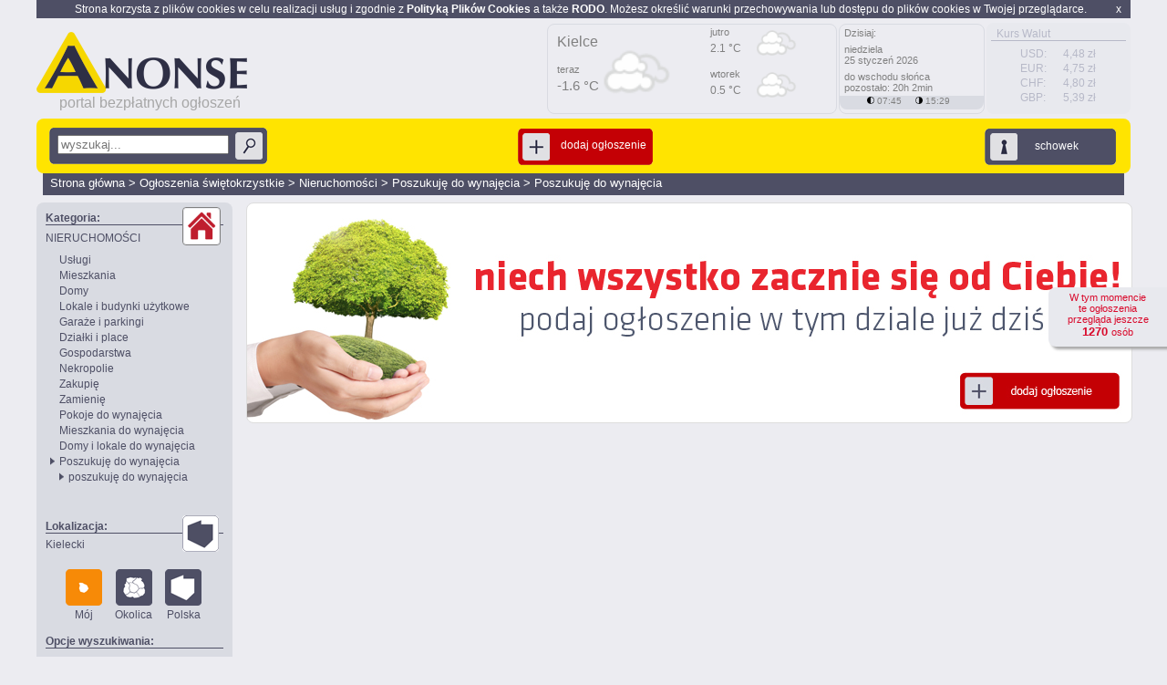

--- FILE ---
content_type: text/html; charset=iso-8859-2
request_url: https://www.anonse.com/lista/rejon/swietokrzyski/kategoria/nieruchomosci/podkategoria/poszukuje-do-wynajecia/rt/poszukuje-do-wynajecia
body_size: 7722
content:







<!DOCTYPE html>
<html xmlns="http://www.w3.org/1999/xhtml">
<head>
<title>poszukuje-do-wynajecia nieruchomości poszukuję do wynajęcia kielecki bezpłatne ogłoszenia Anonse.com </title>
<meta name="viewport" content="width=device-width,maximum-scale=1.0" />
<meta http-equiv="X-UA-Compatible" content="IE=9" />
<meta http-equiv="Content-Type" content="text/html; charset=ISO-8859-2">
<meta name="ROBOTS" content="INDEX,FOLLOW,ALL">
<meta http-equiv="LANGUAGE" content="Polish">

<meta http-equiv="Content-Language" content="pl">
<meta name="COPYRIGHT" content="anonse.com">
<meta name="description" content="Oficjalna strona portalu i gazety ANONSE. 30 lat na rynku ogłoszeń. Na stronie możesz podać bezpłatnie ogłoszenia typu kupię, sprzedam, zamienię do 24 tematycznych działów. Zapraszamy!">
<meta name="keywords" content="ogłoszenia,anonse,bezpłatne,gazeta,portal, motoryzacja,nieruchomości,lokale,praca,bezpłatne ogłoszenie,budownictwo">
<meta property="og:description" content="Oficjalna strona portalu i gazety ANONSE. 30 lat na rynku ogłoszeń. Na stronie możesz podać bezpłatnie ogłoszenia typu kupię, sprzedam, zamienię do 24 tematycznych działów. Zapraszamy!" />
<meta property="og:title" content="poszukuje-do-wynajecia nieruchomości poszukuję do wynajęcia kielecki bezpłatne ogłoszenia Anonse.com " />
<meta property="og:type" content="article" />
<meta property="og:url" content="https://www.anonse.com/lista/rejon/swietokrzyski/kategoria/nieruchomosci/podkategoria/poszukuje-do-wynajecia/rt/poszukuje-do-wynajecia" />
<meta property="og:image" content="https://www.anonse.com/images/01/logo_A.png" />
<link rel="canonical" href="https://www.anonse.com/lista/rejon/swietokrzyski/kategoria/nieruchomosci/podkategoria/poszukuje-do-wynajecia/rt/poszukuje-do-wynajecia" />	<meta name="google-site-verification" content="sC_ujs0Z-tfF-uYf1mBlvxckHOZ6Dv7pl2pGvQ12V-I" />

<link href='https://plus.google.com/107494853068406527708' rel='publisher'/>



<script>
!function(f,b,e,v,n,t,s){if(f.fbq)return;n=f.fbq=function(){n.callMethod?
n.callMethod.apply(n,arguments):n.queue.push(arguments)};if(!f._fbq)f._fbq=n;
n.push=n;n.loaded=!0;n.version='2.0';n.queue=[];t=b.createElement(e);t.async=!0;
t.src=v;s=b.getElementsByTagName(e)[0];s.parentNode.insertBefore(t,s)}(window,
document,'script','//connect.facebook.net/en_US/fbevents.js');

fbq('init', '431195423737577');
fbq('track', "PageView");
fbq('track', 'ViewContent');
fbq('track', 'Search');
fbq('track', 'AddToCart');
fbq('track', 'AddToWishlist');
fbq('track', 'InitiateCheckout');
fbq('track', 'AddPaymentInfo');
fbq('track', 'Purchase', {value: '1.00', currency: 'USD'});
fbq('track', 'Lead');
fbq('track', 'CompleteRegistration');
</script>
<noscript><img height="1" width="1" style="display:none"
src="https://www.facebook.com/tr?id=431195423737577&ev=PageView&noscript=1"
/></noscript>




<link rel="SHORTCUT ICON" HREF="/images/favicon/anonse.ico">

		<link rel="stylesheet" href="/styles/01/80p/style.css?8?20220528" type="text/css" />
		<link rel="stylesheet" href="/styles/01/80p/naglowek.css?8?20220528" type="text/css" />
		<link rel="stylesheet" href="/styles/01/80p/menu_sort.css?8?20220528" type="text/css" />
		<link rel="stylesheet" href="/styles/01/80p/lewe_menu.css?8?20220528" type="text/css" />
		<link rel="stylesheet" href="/styles/01/80p/ogloszenia2.css?8?abcde?20220528" type="text/css" />
		<link rel="stylesheet" href="/styles/01/80p/prawe_menu.css?8?20220528" type="text/css" />
		<link rel="stylesheet" href="/styles/01/80p/centrum.css?8?20220528" type="text/css" />
		<link rel="stylesheet" href="/styles/01/80p/bottom.css?8?20220528" type="text/css" />
		<link rel="stylesheet" href="/styles/01/80p/lightbox.css?8?20220528" type="text/css" />
		<link rel="stylesheet" href="/styles/01/80p/menu_nav.css?8?20220528" type="text/css" />
		<link rel="stylesheet" href="/styles/01/80p/dzialy.css?8?20220528" type="text/css" />
		<link rel="stylesheet" href="/styles/01/80p/mapa1.1.css?8?20220528" type="text/css" />
		<link rel="stylesheet" href="/styles/01/80p/okno2.css?8?20220528" type="text/css" />
		<link rel="stylesheet" href="/styles/01/80p/wybor_zdjecia.css?8?20220528" type="text/css" />
		<link rel="stylesheet" href="/styles/01/80p/Paginacja_slider.css?8?20220528" type="text/css" />
		<link rel="stylesheet" href="/styles/01/80p/menu.css?8?8?20220528" type="text/css" />
		<link rel="stylesheet" href="/styles/01/80p/ogloszenie.css?8?20220528" type="text/css" />

		<script language="JavaScript" src="/script/advajax_2008_08_04.js?20180622" type="text/javascript"></script>
		<script language="JavaScript" src="/script/terminal/pomocne.js?20180622" type="text/javascript"></script>
		<script language="JavaScript" src="/script/objects.js?20180622" type="text/javascript"></script>
		<script language="JavaScript" src="/script/TSoundObj.js?20180622" type="text/javascript"></script>
		<script language="JavaScript" src="/script/TMotywLib.js?20180622" type="text/javascript"></script>
		<script language="JavaScript" src="/script/TAnimKontener.js?20180622" type="text/javascript"></script>
		<script language="JavaScript" src="/script/Tgoogle.js?20180622" type="text/javascript"></script>
		<script language="JavaScript" src="/script/terminal/TForm_object.js?20180622" type="text/javascript"></script>
		<script language="JavaScript" src="/script/terminal/TSumatorWywolan.js?20180622" type="text/javascript"></script>
		<script language="JavaScript" src="/script/jQuery/jquery1-6.js?20180622" type="text/javascript"></script>
		<script language="JavaScript" src="/script/jquery.mediaqueries.js?20180622" type="text/javascript"></script>
		<script language="JavaScript" src="/script/TOprawkaInput.js?20180622" type="text/javascript"></script>
		<script language="JavaScript" src="/script/TLogowanieSchowek.3.0.js?20180622" type="text/javascript"></script>
		<script language="JavaScript" src="/script/TLogowanieGazeta.js?20180622" type="text/javascript"></script>
		<script language="JavaScript" src="/script/TList.js?20180622" type="text/javascript"></script>
		<script language="JavaScript" src="/script/TWyborRodzajuOgloszenia.js?a?20180622" type="text/javascript"></script>
		<script language="JavaScript" src="/script/jQuery/jquery.tooltip.pack.js?20180622" type="text/javascript"></script>
		<script language="JavaScript" src="/script/TFormKodPocztowy.js?20180622" type="text/javascript"></script>
		<script language="JavaScript" src="/script/TMenuNav.js?20180622" type="text/javascript"></script>
		<script language="JavaScript" src="/script/TConfirm.js?20180622" type="text/javascript"></script>
		<script language="JavaScript" src="/script/TbtnSchowek.js?20180622" type="text/javascript"></script>
		<script language="JavaScript" src="/script/TButton.js?20180622" type="text/javascript"></script>
		<script language="JavaScript" src="/script/TScrollDzialy.js?20180622" type="text/javascript"></script>
		<script language="JavaScript" src="/script/TPowiadomZnajomych.js?20180622" type="text/javascript"></script>
		<script language="JavaScript" src="/script/TOkno.1.2.js?20180622" type="text/javascript"></script>


<link rel="stylesheet" href="/styles/01/80p/ogloszenia_filtry_2.1.css?20180622" type="text/css" />
<link rel="stylesheet" href="/styles/01/80p/FiltrSelect.css?20180622" type="text/css" />
<link rel="stylesheet" href="/styles/01/80p/schowek.css?20180622" type="text/css" />


<script  src="/script/TbtnSchowek.js"></script>

<!--
	<script type="text/javascript"  src="https://maps.google.com/maps/api/js?sensor=true"></script>
	<script type="text/javascript"  src="/script/lokalizacja_adm.js"></script>
-->




<script type='text/javascript'>
/*
var googletag = googletag || {};
googletag.cmd = googletag.cmd || [];
(function() {
var gads = document.createElement('script');
gads. = true;
gads.type = 'text/javascript';
var useSSL = 'https:' == document.location.protocol;
gads.src = (useSSL ? 'https:' : 'http:') +
'//www.googletagservices.com/tag/js/gpt.js';
var node = document.getElementsByTagName('script')[0];
node.parentNode.insertBefore(gads, node);
})();
*/
</script>


<script type='text/javascript'>
/*
googletag.cmd.push(function() {

googletag.defineSlot('/94663178/1str_mini', [295, 137], 'div-gpt-ad-1418307677892-0').addService(googletag.pubads());


googletag.defineSlot('/94663178/adsense', [200, 200], 'div-gpt-ad-1406282391862-0').addService(googletag.pubads());
googletag.defineSlot('/94663178/adsense2', [200, 200], 'div-gpt-ad-1406282391862-1').addService(googletag.pubads());


googletag.defineSlot('/94663178/adsense_ogl', [728, 90], 'div-gpt-ad-1409816997670-0').addService(googletag.pubads());

googletag.defineSlot('/94663178/reklama_billboard', [750, 100], 'div-gpt-ad-1412159081589-0').addService(googletag.pubads());

googletag.pubads().enableSingleRequest();
googletag.enableServices();

});
*/
</script>




<script type="text/javascript">
/* <![CDATA[
var google_conversion_id = 968555640;
var google_custom_params = window.google_tag_params;
var google_remarketing_only = true;
 ]]> */
</script>
<script type="text/javascript"  src="https://www.googleadservices.com/pagead/conversion.js"></script>
<noscript>
<!--<div style="display:inline;">
<img height="1" width="1" style="border-style:none;" alt="" src="https://googleads.g.doubleclick.net/pagead/viewthroughconversion/968555640/?value=0&amp;guid=ON&amp;script=0"/>
</div>
-->
</noscript>



<script>
/*
  (function() {
    var useSSL = 'https:' == document.location.protocol;
    var src = (useSSL ? 'https:' : 'http:') +
        '//www.googletagservices.com/tag/js/gpt.js';
    document.write('<scr' + 'ipt src="' + src + '"></scr' + 'ipt>');
  })();
  */
</script>

<script>
/*
  googletag.cmd.push(function() {

    googletag.pubads().enableSingleRequest();
    googletag.pubads().collapseEmptyDivs();
    googletag.pubads().enableSyncRendering();
    googletag.enableServices();
  });
  */
</script>



<script>
/*
googletag.cmd.push(function() {

googletag.defineSlot('/94663178/1str_mini', [295, 137], 'div-gpt-ad-1418307677892-0').addService(googletag.pubads());


googletag.defineSlot('/94663178/adsense', [200, 200], 'div-gpt-ad-1406282391862-0').addService(googletag.pubads());
googletag.defineSlot('/94663178/adsense2', [200, 200], 'div-gpt-ad-1406282391862-1').addService(googletag.pubads());


googletag.defineSlot('/94663178/adsense_ogl', [728, 90], 'div-gpt-ad-1409816997670-0').addService(googletag.pubads());

googletag.defineSlot('/94663178/reklama_billboard', [750, 100], 'div-gpt-ad-1412159081589-0').addService(googletag.pubads());

googletag.pubads().enableSingleRequest();
googletag.enableServices();
});
*/
</script>




<link rel="stylesheet" href="/styles/01/80p/noc.css?20180622" type="text/css" >

<script type="application/ld+json">
{
	"@context": "schema.org",
	"@type": "Organization",
	"url": "https://www.anonse.com",
	"logo": "https://www.anonse.com/images/01/80p/Anonse-com.png"
}
</script>

</head>


<body id="bodywww" >


<div id="fb-root"></div>

<script>(function(d, s, id) {
  var js, fjs = d.getElementsByTagName(s)[0];
  if (d.getElementById(id)) return;
  js = d.createElement(s); js.id = id;
  js.src = "//connect.facebook.net/pl_PL/sdk.js#xfbml=1&version=v2.0";
  fjs.parentNode.insertBefore(js, fjs);
}(document, 'script', 'facebook-jssdk'));</script>


<div class="content" id="content">
	<link href="/styles/01/80p/980-1249.css?20180616" media="screen and (max-width: 1249px)" rel="stylesheet">

	<!--  and (min-width: 980px) -->

	<div id="polityka" class="polityka">
<p style="margin: 0px 10px;"><span style="max-width:20px;float: right; cursor:pointer" onclick="closePolityka()">x</span>
Strona korzysta z plików cookies w celu realizacji usług i zgodnie z <a href="/politykaprywatnosci" style="color:white"><b>Polityką Plików Cookies</b></a>  a także <a href="/rodo" style="color:white"><b>RODO</b></a>. Możesz określić warunki przechowywania lub dostępu do plików cookies w Twojej przeglądarce.</p>
</div>
<script type="text/javascript">

	function closePolityka(){
		_get( "polityka" ).style.display = 'none';
		setByAjax( '/ajax/set/', this.parent, {'polityka' : 'tak' });
	}
	
</script>

<div class="naglowek" id="naglowek">
	<div class="logoAnonse">
		<a href="/" title="Anonse.com - ogłoszenia bezpłatne ">
					<div class="winietka">
<div class="kotylion"><div style="color:white; font-size:24px; margin-left:13px;margin-top:7px">37</div></div>			</div>
		</a>

		<div class="wydanie_info">
			<div class="data_wydania" title="Anonse.com - ogłoszenia bezpłatne">portal bezpłatnych ogłoszeń</div>
		</div>
	</div>

	<div class="billboard" alt="billboard" id="billb">
			</div>

	<div class="kursWalutNaglowek" onClick="tlo_muzyczne.getCookie();">
	<div class="kursWalutNaglowekX">

		<div class="kurswalutNaglowekB">&nbsp; Kurs Walut</div>

		<div class="kurswalutNaglowekOpis">
				<table class="kurswaluttabela"><tr><td>USD:</td><td>4,48 zł</td></tr><tr><td>EUR:</td><td>4,75 zł</td></tr><tr><td>CHF:</td><td>4,80 zł</td></tr><tr><td>GBP:</td><td>5,39 zł</td></tr></table>		</div>
	</div>
	</div>

	 <div style="
  width: 316px;
  float: right;

  height: 97px;
  margin-left: 14px;
  margin-top: -104px;
  border-radius: 8px;
  margin-right:322px;

  border: 1px solid #d9dbe2;
  color:gray;
  font-size: 11px;
   " >

<div style="margin-left:10px; margin-top:10px">
	<div style="font-size:16px">Kielce</div>
	
	<div style="width:158px">
		<div style="margin-top:15px;"> teraz </div>
		<div style="font-size:15px;margin-top:3px"> -1.6 &degC </div>
		<div> <img src="/images/wheater2/04d.png" style="margin-top:-60px; margin-left:50px;" height="75px" alt="pogoda dzis Kielce overcast clouds "></div>
	</div>
	
	<div style="margin-left:168px; margin-top:-90px;">
		<div style=""> jutro </div>
		<div style="font-size:12px;margin-top:5px"> 2.1 &degC </div>
				<div> <img src="/images/wheater2/04d.png" style="margin-top:-60px; margin-left:50px;" height="45px"  alt="pogoda jutro Kielce,PL overcast clouds "></div>
		
		
		
		<div style="margin-top:3px"> wtorek </div>
		<div style="font-size:12px;margin-top:5px"> 0.5 &degC </div>
				<div> <img src="/images/wheater2/04d.png" style="margin-top:-60px; margin-left:50px;" height="45px"  alt="pogoda wtorek Kielce,PL overcast clouds "></div>
		
	</div>

 </div></div>

 <div style="
  width: 158px;
  float: right;

  height: 97px;
  margin-left: 14px;
  margin-top: -104px;
  border-radius: 8px;
  margin-right:160px;

  border: 1px solid #d9dbe2;
  color:gray;
  font-size: 11px;
   " >
<div style="margin-left:5px">
<p style="margin-top:3px">Dzisiaj:</p>
<p style="margin-top:-5px">niedziela
<br>25 styczeń 2026</p>


<p style="margin-top:-5px">do wschodu słońca 
<br>pozostało: 20h 2min</p>


</div>
<div style="background:#d9dbe2; height:15px; margin-top:-8px; border-radius:0 0 8px 8px">

<div style="margin-left:30px; margin-top:7px; font-size:10px; color:gray">

 <img alt="wschod slonca" src="/images/polkola.png" width="8px" height="8px" title="wschód słońca"  >   07:45     &nbsp &nbsp


 <img alt="zachod slonca" style="transform:rotate(180deg);" src="/images/polkola.png" width="8px" height="8px" title="zachód słońca"  >   15:29 </div>
 
 
 </div></div>

</div>

	<div class="strona" id="strona">
		
<div class="menu_nav" id="menu_nav">

	<div id="menu_nav_c" class="menu_nav_c_nowe">






<form id="szukarka" method="GET" action="">
		<div class="wyszukaj_ogl" id="wyszukaj_ogl_schowek_ogolny">
			<div class="btn" title="Wpisz wyszukiwane hasło">
				<div class="btn btn_l"></div>
				<div class="btn btn_c">
					<div class="wy_text"><input id="wyszukaja" type="text" placeholder="wyszukaj..." name="szukaj" /></div>
					<!--<div class="kreska"></div>-->
					<div class="strz_w" id="szukaj" onclick="document.forms.szukarka.submit();"></div>
				</div>
				<div class="btn btn_p"></div>
			</div>
		</div>
	</form>




<div id="buttons">
<!--
<a href="/schowek/" title="przejdź do schowka" onclick="SchowekLogowanie();return false;">
-->


<div id="schoweczek_big">
	<a href="/konto/zaloguj" title="przejdź do schowka" >
	<div class="schowek" id="schowek_login_nowy">
		<div class="btn">
	<div class="btn btn_l"></div>
	<div class="btn btn_c" title="Dodaj swoje ogłoszenie">
		<div class="schowek_ikona"></div>
		<div class="schowek_text" id="schowekCount">schowek</div>
	</div>
	<div class="btn btn_p"></div>
		</div>
	</div>
	</a>
</div>

<div id="panel_menu" onClick="PokazMenu();">
	<div class="btn">
	<div class="btn btn_l"></div>
	<div class="btn btn_c" title="Zmień widok menu">
		<div class="schowek_textNew">zwiń menu&nbsp; </div>
		<div id="wejdz_schowek"></div>
	</div>
	<div class="btn btn_p"></div>
	</div>
</div>
<a href="/form/">
<div class="dodaj_ogl">

	<div class="btn">
	<div class="btn btn_l_cz"></div>
	<div class="btn btn_c_cz" title="Dodaj swoje ogłoszenie">
		<div class="dodaj_ikona"></div>
		<!--<div class="kreska"></div>-->
		<div class="dodaj_text" >dodaj ogłoszenie&nbsp;</div>
	</div>
	<div class="btn btn_p_cz"></div>
	</div>
</div>
</a>


</div>

</div>



<div class="droga_url">


	<div class="sciezkaG" style="">
		<small>

<a href="/" title="Strona główna">Strona główna</a> > <a href="/rejon/swietokrzyski/" title="Ogłoszenia świętokrzystkie">Ogłoszenia świętokrzystkie</a> > <a href="/lista/rejon/swietokrzyski/kategoria/nieruchomosci" title="Nieruchomości">Nieruchomości</a> > <a href="/lista/rejon/swietokrzyski/kategoria/nieruchomosci/rt/poszukuje-do-wynajecia" title="Poszukuję do wynajęcia">Poszukuję do wynajęcia</a> > <a href="/lista/rejon/swietokrzyski/kategoria/nieruchomosci/rt/poszukuje-do-wynajecia/podkategoria/poszukuje-do-wynajecia" title="Poszukuję do wynajęcia">Poszukuję do wynajęcia</a>

		</small>


		</div>
	</div>


</div>





				
	

<style>
.szybkifiltr{
width:40px;height:40px;     text-align: center;     line-height: 15px; font-size:10px;  border-radius:4px; float:left; margin-left:12px; 
}

.szybkifiltr2{
width:40px;height:40px;     text-align: center;     line-height: 15px; font-size:10px;  border-radius:4px; float:left; margin-left:12px; 
}

</style>

				
				<div class="lewe_menu">
	<div class="menu2018">
	
	
		<div class="m_nazwa_dzial"> Kategoria: </div>
		<div class ="dzial_img" cursor: pointer;" alt ="NIERUCHOMOŚCI"> <a alt="NIERUCHOMOŚCI" href="/rejon/swietokrzyski"><img alt="NIERUCHOMOŚCI" width="40px" src ="/images/01/80p/dzialy_iko/icons4/1.png?20161103"/></img></a></div>
		
		<div style="margin-top:-15px;cursor: pointer;font-size:12px; width:140px; margin-bottom:10px;"><a href="/rejon/swietokrzyski">NIERUCHOMOŚCI</a> </div> 
	
	
					
			<div class="lista_dz" style="margin-left:15px; margin-top:3px"><a href="/lista/rejon/swietokrzyski/kategoria/nieruchomosci/podkategoria/uslugi">Usługi</a><br></div>
			
			
		
			<div class="lista_dz" style="margin-left:15px; margin-top:3px"><a href="/lista/rejon/swietokrzyski/kategoria/nieruchomosci/podkategoria/mieszkania">Mieszkania</a><br></div>
			
			
		
			<div class="lista_dz" style="margin-left:15px; margin-top:3px"><a href="/lista/rejon/swietokrzyski/kategoria/nieruchomosci/podkategoria/domy">Domy</a><br></div>
			
			
		
			<div class="lista_dz" style="margin-left:15px; margin-top:3px"><a href="/lista/rejon/swietokrzyski/kategoria/nieruchomosci/podkategoria/lokale-budynki-uzytkowe">Lokale i budynki użytkowe</a><br></div>
			
			
		
			<div class="lista_dz" style="margin-left:15px; margin-top:3px"><a href="/lista/rejon/swietokrzyski/kategoria/nieruchomosci/podkategoria/garaze-parkingi">Garaże i parkingi</a><br></div>
			
			
		
			<div class="lista_dz" style="margin-left:15px; margin-top:3px"><a href="/lista/rejon/swietokrzyski/kategoria/nieruchomosci/podkategoria/dzialki-place">Działki i place</a><br></div>
			
			
		
			<div class="lista_dz" style="margin-left:15px; margin-top:3px"><a href="/lista/rejon/swietokrzyski/kategoria/nieruchomosci/podkategoria/gospodarstwa">Gospodarstwa</a><br></div>
			
			
		
			<div class="lista_dz" style="margin-left:15px; margin-top:3px"><a href="/lista/rejon/swietokrzyski/kategoria/nieruchomosci/podkategoria/nekropolie">Nekropolie</a><br></div>
			
			
		
			<div class="lista_dz" style="margin-left:15px; margin-top:3px"><a href="/lista/rejon/swietokrzyski/kategoria/nieruchomosci/podkategoria/zakupie">Zakupię</a><br></div>
			
			
		
			<div class="lista_dz" style="margin-left:15px; margin-top:3px"><a href="/lista/rejon/swietokrzyski/kategoria/nieruchomosci/podkategoria/zamienie">Zamienię</a><br></div>
			
			
		
			<div class="lista_dz" style="margin-left:15px; margin-top:3px"><a href="/lista/rejon/swietokrzyski/kategoria/nieruchomosci/podkategoria/pokoje-do-wynajecia">Pokoje do wynajęcia</a><br></div>
			
			
		
			<div class="lista_dz" style="margin-left:15px; margin-top:3px"><a href="/lista/rejon/swietokrzyski/kategoria/nieruchomosci/podkategoria/mieszkania-do-wynajecia">Mieszkania do wynajęcia</a><br></div>
			
			
		
			<div class="lista_dz" style="margin-left:15px; margin-top:3px"><a href="/lista/rejon/swietokrzyski/kategoria/nieruchomosci/podkategoria/domy-lokale-do-wynajecia">Domy i lokale do wynajęcia</a><br></div>
			
			
		
		 <img src="/images/01/80p/tr_right_grafit.png" width="5px" style="margin-left:5px; margin-top:5px; position:absolute"/> 
			<div class="lista_dz" style="margin-left:15px; margin-top:3px"><a href="/lista/rejon/swietokrzyski/kategoria/nieruchomosci/podkategoria/poszukuje-do-wynajecia">Poszukuję do wynajęcia</a><br></div>
			
			
			
			
		 <img src="/images/01/80p/tr_right_grafit.png" width="5px" style="margin-left:15px; margin-top:5px; position:absolute"/> 
			
			
			<div class="lista_dz" style="margin-left:25px; margin-top:3px"><a href="/lista/rejon/swietokrzyski/kategoria/nieruchomosci/podkategoria/poszukuje-do-wynajecia/rt/poszukuje-do-wynajecia">poszukuję do wynajęcia</a><br></div>
			
			
			
								
								
			
			
			
			
			<!--
			
			
			
			
			
			
			
				<div style="clear:both; margin-top:15px;">
					<a title="Następna kategoria" class="dalej" href="">następna kategoria</a>
					<a title="Poprzednia kategoria" class="wroc" href="">poprzednia kategoria</a>
				</div>
	-->
	
		<div style="clear:both;margin-top:40px;" class="m_nazwa_dzial" > Lokalizacja: </div>
		<div class ="dzial_img" style="border:0px"> <a href="/"><img alt="lokalizacja" width="40px" src ="/images/01/80p/wybierz-region.png"/></img></a></div>
		<div style="margin-top:-15px;cursor: pointer;font-size:12px; width:140px; margin-bottom:10px;"><a href="/">Kielecki</a> </div> 
		
		
			<div style="cursor: pointer;clear:both;margin-left:12px; margin-top:-5px; width:203px">
		
			<div class="wj_button wj_button_none">
				<div onclick="location.href='/lista/rejon/swietokrzyski/kategoria/nieruchomosci/podkategoria/poszukuje-do-wynajecia/rt/poszukuje-do-wynajecia/./setfiltr/woj;0:Polska;0'"> 
				<img alt ="region" src="/images/01/80p/moj-region-active.png"><br />Mój</div>
			</div>
			
			
			<div class="wj_button">
				<div onclick="location.href='/lista/rejon/swietokrzyski/kategoria/nieruchomosci/podkategoria/poszukuje-do-wynajecia/rt/poszukuje-do-wynajecia/./setfiltr/woj;1:Polska;0;'">
					<img alt ="wojewodztwo"  src="/images/01/80p/sasiedzi.png"
					
					onMouseOver="this.src='/images/01/80p/sasiedzi-active.png'" onMouseOut="this.src='/images/01/80p/sasiedzi.png'"
					><br />Okolica </div>				
			</div>
			
		
			
			
			<div class="wj_button">
			
				<div onclick="location.href='/lista/rejon/swietokrzyski/kategoria/nieruchomosci/podkategoria/poszukuje-do-wynajecia/rt/poszukuje-do-wynajecia/./setfiltr/woj;0:Polska;1'">
					<img alt ="Polska" src="/images/01/80p/rejon-polska.png"   onMouseOver="this.src='/images/01/80p/rejon-polska-active.png'" onMouseOut="this.src='/images/01/80p/rejon-polska.png'"><br />Polska </div>				
			</div>
	
	
		</div>

	
			
			<div style="clear:both;margin-top:20px;" class="m_nazwa_dzial" > Opcje wyszukiwania: </div>
								
				
				<br>
				<div style="cursor: pointer;clear:both;margin-left:12px; margin-top:10px; width:203px">
			
				<div class="wj_button_none">
								<div  onclick="location.href='/lista/rejon/swietokrzyski/kategoria/nieruchomosci/podkategoria/poszukuje-do-wynajecia/rt/poszukuje-do-wynajecia/./setfiltr/dzis;1:'"><img alt="od dzis w emisji" src="/images/01/80p/zegar-duzy.png" onMouseOver="this.src='/images/01/80p/zegar-duzy-active.png'" onMouseOut="this.src='/images/01/80p/zegar-duzy.png'"> Od dziś w emisji</div>
				</div>
			</div>
				
			
					
					
	
		
		
	
	
	
	
	</div>




				<div class="" style="height:1px; margin-top:5px; margin-bottom:5px"></div>

		
		
		
	</div>	

<!--koniec lewego menu-->

		
				<script src="/script/TLista.js?20161110" type="text/javascript"></script>


	<div name="stat" style="position: fixed; right: 0; z-index: 10; margin-top:100px;  padding: 5px; border-radius:8px 0 0 8px ;  height:55px;width:120px; font-size: 8pt;  text-align:center; background: #e8e9ee; color:#d9092b;box-shadow:3px 3px 3px darkgray;">

	W tym momencie <br> te ogłoszenia <br>przegląda jeszcze <br> <span style="font-size:10pt; font-weight: bold"> 1270 </span>

	osób
	</div>














<div class="centrum" id="centrum">
	<div class="reklama_max" id="reklama" style="display:none;"></div>
	<div class="pelnywidok" id="pelnywidok" style="display:none;"></div>
	<div id="ogloszenia" class="ogloszenia">
		<div class="lista" id="lista_ogloszen"  >




<a href="/form/">
<div class="oprawka_reklama ogloszenie"  style="border-radius:8px" id="reklama_ogloszenie1">

</div>
</a>
</div>








<script language="JavaScript" src="/script/THintKupon.js?20190504" type="text/javascript"></script>
<script language="JavaScript" src="/script/TAnimKontener.js?20190504" type="text/javascript"></script>
<script language="JavaScript" src="/script/TPoleTekstKupon.js?20190504" type="text/javascript"></script>
		<script language="JavaScript" src="/script/TSelect.js?20190504" type="text/javascript"></script>
<script language="JavaScript" src="/script/TCheckBoxGroup.js?20190504" type="text/javascript"></script>


<link rel="stylesheet" href="/styles/01/80p/CustomEdit.css?20170101c" type="text/css">
<link rel="stylesheet" href="/styles/01/80p/CustomText.css?20170101c" type="text/css">
<link rel="stylesheet" href="/styles/01/80p/LicznikZnakow.css" type="text/css">
<link rel="stylesheet" href="/styles/01/80p/HintKupon.css" type="text/css">
<link rel="stylesheet" href="/styles/01/80p/formularz_nav_buttons.css?20170101c" type="text/css">
<link rel="stylesheet" href="/styles/01/80p/ogloszenia2.css?20170102" type="text/css">
<link rel="stylesheet" href="/styles/01/80p/ogloszenia_filtry_2.1.css" type="text/css" />
	<link rel="stylesheet" href="/styles/01/80p/FiltrSelect.css" type="text/css" />





				<script language="JavaScript" src="/script/TSelectBox.2.1.js?20190701-03?20190504" type="text/javascript"></script>

				<script language="JavaScript" src="/script/TFiltryAtr.2.1.js?20190701-03?20190504" type="text/javascript"></script>
				<script language="JavaScript" src="/script/TPoleKupon.2.1.js?20190701-03?20190504" type="text/javascript"></script>
				<script language="JavaScript" src="/script/TSelect.2.1.js?20190701-03?20190504" type="text/javascript"></script>
							<link rel="stylesheet" href="/styles/01/80p/PoleKupon.2.1.css?20190701-03?20190504" type="text/css">


<link rel="stylesheet" href="/styles/01/80p/Filtry.1.1.css?20190504" type="text/css">
	<div id="filtry" style="position: relative; float:left; max-width:890px; "></div>








	<script>
	



	function createFormularz()
	{
		var fk = new TFiltry();

		fk.AJAXsrc	= '/dane/filtry_atrybuty/';
		fk.getByAjax();
		_get('filtry').appendChild( fk );

		fk.onGetByAjaxEnd	= function(){}
	}
	//--
	createFormularz();
	

	</script>










<!-- POCZĄTEK -->





<!-- KONIEC -->


		</div>

	</div>

		<div class="bottom" id="bottom">
	<div style="float:right">
		<div class="linkistopka" >
			<div class="linkistopkaodstep"><a href="/" class="stopka1" title="Przejdź na stronę główną Anonse.com">strona główna</a></div>
			<div class="linkistopkaodstep"><a href="/regulamin/" class="stopka1" title="Regulamin">regulamin</a></div>
			<div class="linkistopkaodstep"><a href="/onas/kontakt/" class="stopka1" title="Kontakt">kontakt</a></div>
			<div class="linkistopkaodstep"><a href="/polityka/" class="stopka1" title="Polityka">polityka</a></div>
		</div>
	</div>
	<div class="copybottom">
		Copyright 2021 Portal Anonse.com Korzystanie z portalu oznacza akceptację <a class="copy" href="/regulamin/bo/">regulaminu</a>.
	</div>
</div>


<script language="JavaScript" src="https://www.anonse.com/script/Tgoogle.js" type="text/javascript"></script>	</div><!-- koniec strona -->
</div><!-- koniec content -->

<!-- stopki --></body>
</html>


--- FILE ---
content_type: text/css
request_url: https://www.anonse.com/styles/01/80p/ogloszenia2.css?8?abcde?20220528
body_size: 79612
content:
.banerdol{
	margin-left:270px;
}
.ogloszenia
{
	margin-left:6px;
	float: left;
}
.lista
{
	float : left;
	position:relative;	
}
.lista_ogloszen
{
	float : left;
	position:relative;
	 width: 970px;
}
.ogloszenie
{
    float: left;
    height: 80px;
    margin-bottom: 3px;
    position: relative;
    width: 970px;
}
a { text-decoration:none; }
a:link ,a:visited, a:active, a:focus { text-decoration:none;color: #4E4F65; }
a:-webkit-any-link {
/*	color: -webkit-link;*/
	cursor: auto;
	text-decoration: none;
	color: #4E4F65;
}
.sciezkaG{color: #FFFFFF; text-align: left; font-size: 16px; line-height: 20px;}
.sciezkaG a{ color: #FFFFFF;}
.sciezkaG a:hover{ color: #eeeeee;}

.ogloszenie_kadr
{
	width:890px;
	overflow:hidden;
	overflow-x:hidden;
	overflow-y:hidden;
	float:left;
}
.reklamaview {
	text-align: center;
	padding: 20px;
	margin: 0 auto;
	width: 1140px;
}
.reklamaview1 {
	max-width: 1100px;
}


/**
 * stara wersja
 *
.do_schowka
{
	background-image: url(http://oferta.pl/images/01/80p/0001.png);

	background-repeat:no-repeat;
	width:80px;
	height:80px;
	background-color:transparent;	
	float:right;
	cursor:pointer;
	overflow:hidden;
}
*/



.do_schowka
{
	
/* 	/*background-image: url(http://oferta.pl/images/01/80p/ogloszenia/j-szary-ramka-z-tlem.png);*/
	background-repeat:no-repeat; */

	background-color:transparent;	
	float:right;
	overflow:hidden;
	cursor: pointer;
	border-radius:10px;
	    height: 78px;
   
    border: 1px solid #DEE0E6;
    width: 78px;
    
    
}

.f_edytuj
{
	background-image: url(/images/01/80p/ogloszenia/edytuj30.png);
	width:30px;
	height:30px;
	cursor:pointer;
	float:left;
	margin:8px 0 0 6px;
}

.f_edytuj_h
{
	background-image: url(/images/01/80p/ogloszenia/edytuj-c30.png);
	width:30px;
	height:30px;
	cursor:pointer;
	float:left;
	margin:8px 0 0 6px;
}
.f_usun
{
	background-image: url(/images/01/80p/ogloszenia/usun30.png);
	width:30px;
	height:30px;
	cursor:pointer;
	float:left;
	margin:8px 0 0 6px;
}
.f_usun_h
{
	background-image: url(/images/01/80p/ogloszenia/usun-c30.png);
	width:30px;
	height:30px;
	cursor:pointer;
	float:left;
	margin:8px 0 0 6px;
}


.f_razy_u
{
	background-image: url(/images/01/80p/ogloszenia/dni30.png);
	width:30px;
	height:30px;
	cursor:pointer;
	float:left;
	margin:6px 0 0 6px;
	text-align:center;
	color:#ffffff;
}
.f_razy_u span{
	display:block;
	padding-top:2px;
}

.f_razy_u_h
{
	background-image: url(/images/01/80p/ogloszenia/dni-c30.png);
	width:30px;
	height:30px;
	cursor:pointer;
	float:left;
	margin:6px 0 0 6px;
	color:#ffffff;
	text-align:center;
}

.f_razy_u_h span{
	display:block;
	padding-top:2px;
}


.f_razy_pp
{
	background-image: url(/images/01/80p/ogloszenia/dni30.png);
	width:30px;
	height:30px;
	cursor:pointer;
	float:left;
	margin:6px 0 0 6px;
	text-align:center;
	color:#ffffff;
}
.f_razy_pp span{
	display:block;
	padding-top:2px;

}

.f_razy_pp_h
{
	background-image: url(/images/01/80p/ogloszenia/dni-c30.png);
	width:30px;
	height:30px;
	cursor:pointer;
	float:left;
	margin:6px 0 0 6px;
	color:#ffffff;
	text-align:center;
}

.f_razy_pp_h span{
	display:block;
	padding-top:2px;
}
.f_razy_p
{
	background-image: url(/images/01/80p/ogloszenia/razy30.png);
	width:30px;
	height:30px;
	cursor:pointer;
	float:left;
	margin:6px 0 0 6px;
	text-align:center;
	color:#ffffff;
}
.f_razy_p span{
	display:block;
	padding-top:2px;
}
.f_razy_p_h
{
	background-image: url(/images/01/80p/ogloszenia/razy-c30.png);
	width:30px;
	height:30px;
	cursor:pointer;
	float:left;
	margin:6px 0 0 6px;
	text-align:center;
	color:#ffffff;
}
.f_razy_p_h span{
	display:block;
	padding-top:2px;
}

.f_drukuj
{
	background-image: url(/images/01/80p/ogloszenia/drukuj2.png);
	width:30px;
	height:30px;
	cursor:pointer;
	float:left;
	margin:6px 0 0 6px;
}

.f_drukuj_h
{
	background-image: url(/images/01/80p/ogloszenia/drukuj-grafit.png);
	width:30px;
	height:30px;
	cursor:pointer;
	float:left;
	margin:6px 0 0 6px;
}

/*
 * nowa wersja
 */
.podglad_fot
{
	float:left;	
	/*background: url(http://oferta.pl/images/01/80p/widok2_mini.png) scroll center center;*/ 
	height:80px;
	width:100px;
}

.f1
{
	float: left;
    height: 78px;
    position: relative;
    width: 78px;
    z-index: 1;
	/*background: url(http://oferta.pl/images/01/80p/ogloszenia/j-szary-ramka-z-tlem.png) scroll center center;*/
border-radius:10px;
    border: 1px solid #DEE0E6;

}

.f2
{
	float: left;
    position: absolute;
    z-index: 0;
	left: 0 !important;
	overflow:hidden;
	display:table;
	height:80px;
	line-height:80px;

}
/**/


.podglad_foto
{
/*	background: url(http://oferta.pl/images/01/80p/ogloszenia/j-szary-brak-zdjecia.png) no-repeat scroll 0 0;*/
	float:left;
	height:80px;
	width:80px;
	position:relative;	
}

.podglad_foto .foto_top
{
	/*
background: url(http://oferta.pl/images/01/80p/ogloszenia/foto_top2_80x17.png) no-repeat scroll 0 0;
	height:17px;
*/
}

.podglad_foto .foto_center
{
	/*background: #a9a900;*/
	height:52px;
}

.podglad_foto .foto_content
{
    border-width: 0;
    height: 56px;
    margin-top: 11px;
	margin-left:1px;
    width: 79px;
    z-index: 0;	
}

#lista_sort
{
	list-style-type:none;
}
#lista_sort li{
	float:left;
	display:block;
	width:100px;	
}


.podglad_foto .foto_bottom
{
	/*
background: url(http://oferta.pl/images/01/80p/ogloszenia/foto_bottom2_80x17.png) no-repeat scroll 0 0;
	height:17px;
*/
}
.left_c_podswietlenie
{
/*	
 background-image: url(/images/01/80p/ogloszenia/podswietlone1-1_new1.png);
 */
background-image: url(/images/01/80p/ogloszenia/podswietlone1-1_new2.png);
	background-repeat:no-repeat;
	float:left;
	height:80px;
	width:9px;
	margin-left:3px;
}
.center_podswietlenie
{

background: url(/images/01/80p/ogloszenia/podswietlone1-1_new2.png) repeat-x left -80px;	
	float:left;
	height:80px;
	width:785px;
	z-index:10;
	cursor:pointer;
}

.right_c_podswietlenie
{
	/*	
 background: url(/images/01/80p/ogloszenia/podswietlone1-1_new1.png) repeat-x left -160px;
	*/
background: url(/images/01/80p/ogloszenia/podswietlone1-1_new2.png) repeat-x left -160px;	
	float:left;
	height:80px;
	width:9px;
}

.left_c
{
	/*background-image: url(http://oferta.pl/images/01/80p/ogloszenia/j-szary-bez-hasla.png);*/
	background-image: url(/images/01/80p/ogloszenia/j-szary-bez-hasla.png);
	background-repeat:no-repeat;
	float:left;
	height:80px;
	width:11px;
	margin-left:3px;
}
.left_c25
{
	/*background-image: url(http://oferta.pl/images/01/80p/ogloszenia/j-szary-bez-hasla.png);*/
	background-image: url(/images/01/80p/ogloszenia/25/czerwona-ramka-do-ogloszenia.png);
	background-repeat:no-repeat;
	float:left;
	height:80px;
	width:11px;
	margin-left:3px;
}
.left_c_haslo
{
	/*background-image: url(http://oferta.pl/images/01/80p/ogloszenia/j-szary-z-haslem.png);*/
	background-image: url(/images/01/80p/ogloszenia/j-szary-z-haslem.png);
/*	background-repeat:no-repeat;*/
	float:left;
	height:80px;
	width:11px;
	margin-left:3px;
}

.right_c
{
	/*background: url(http://oferta.pl/images/01/80p/ogloszenia/j-szary-bez-hasla.png) repeat-x left -160px;*/
	background: url(/images/01/80p/ogloszenia/j-szary-bez-hasla.png) repeat-x left -160px;
	float:left;
	height:80px;
	width:11px;
}
.right_c25
{
	/*background: url(http://oferta.pl/images/01/80p/ogloszenia/j-szary-bez-hasla.png) repeat-x left -160px;*/
	background: url(/images/01/80p/ogloszenia/25/czerwona-ramka-do-ogloszenia.png) repeat-x left -160px;
	float:left;
	height:80px;
	width:11px;
}
.right_c_haslo
{

	background: url(/images/01/80p/ogloszenia/j-szary-z-haslem.png) repeat-x left -160px;
	float:left;
	height:80px;
	width:11px;
}

.center2_podswietlenie
{
	float:left;
	height:78px;
	width:780px;
	z-index:10;
	cursor:pointer;
/* 	margin-top:3px;
 */	margin-left:3px;
	padding-left:11px;
	padding-right:11px;
	border-radius:10px;
	border:1px solid #DEE0E6;
	background:#ffe400;
	
	
}

.center2
{
	float:left;
	height:78px;
	width:780px;
	z-index:10;
	cursor:pointer;
	
	margin-left:3px;
	padding-left:11px;
	padding-right:11px;
	border-radius:10px;
	border:1px solid #DEE0E6;
	
	
	
}
.center
{
	/*background: url(http://oferta.pl/images/01/80p/ogloszenia/j-szary-bez-hasla.png) repeat-x left -80px;*/
	background: url(/images/01/80p/ogloszenia/j-szary-bez-hasla.png) repeat-x left -80px;
	float:left;
	height:80px;
	width:781px;
	z-index:10;
	cursor:pointer;
}
.center25
{
	/*background: url(http://oferta.pl/images/01/80p/ogloszenia/j-szary-bez-hasla.png) repeat-x left -80px;*/
	background: url(/images/01/80p/ogloszenia/25/czerwona-ramka-do-ogloszenia.png) repeat-x left -80px;
	float:left;
	height:80px;
	width:781px;
	z-index:10;
	cursor:pointer;
}
.center_haslo
{
	background: url(/images/01/80p/ogloszenia/j-szary-z-haslem.png) repeat-x left -80px;
	float:left;
	height:80px;
	width:781px;
	z-index:10;
}
.kotylion_ogl{
	background: url(/images/01/80p/ogloszenia/25/kotylion2.png) no-repeat;
	height:40px;
	width:35px;
	 position:absolute;
	z-index:100;
	margin-top:-10px;
	margin-left:-10px;
	
}
.mikolaj_ogl{
	background: url(/images/01/80p/ogloszenia/26/serca.png) no-repeat;
	height:80px;
	width:150px;
	 position:absolute;
	z-index:100;
	margin-top:40px;
	margin-left:-240px;
	
}
.mikolaj{
	background: url(/images/01/80p/ogloszenia/26/serca.png) no-repeat scroll 0% 0%;
	height: 80px;
	width: 150px;
	position: absolute;
	z-index: 100;
	margin-top: -17px;
	margin-left: -154px;
}

.center_mikolaj {
	background: url(/images/01/80p/ogloszenia/25/czerwona-ramka-do-ogloszenia.png) repeat-x left -80px;
float:left;
height:80px;
width:785px;
z-index:10;
cursor:pointer;
}

.center_mikolaj .cena_c
{
	/*
	background: url(/images/01/80p/ogloszenia/jasnozolty-button_new1.png) repeat-x left -17px;
	*/	
	background: url(/images/01/80p/ogloszenia/25/czerwone-tlo-do-ceny.png) repeat-x left -16px;
	color:white;
}

.center_mikolaj .cena_l
{
	 /*
	 background: url(/images/01/80p/ogloszenia/jasnozolty-button_new1.png) repeat-x left 0px;
	 */
	background: url(/images/01/80p/ogloszenia/25/czerwone-tlo-do-ceny.png) repeat-x left 0px;
}

.center_mikolaj .cena_p
{
	/*
	background: url(/images/01/80p/ogloszenia/jasnozolty-button_new1.png) repeat-x left -34px;
	*/
	background: url(/images/01/80p/ogloszenia/25/czerwone-tlo-do-ceny.png) repeat-x left -32px;
}


.atrybut_ogloszenia
{
	background-repeat:no-repeat;
	float:right;
	height:16px;
	margin-right:14px;
	margin-top:-1px;
}

.atrybut_ogloszenia .c
{
	background: url(/images/01/80p/ogloszenia/p-malenstwo.png) repeat-x left -16px;
	margin	: 0;
	height	: 16px;
	padding-top:0px;
	text-align:center;
	float	: left;
	width	: 92px;
}

.atrybut_ogloszenia .l{
	background: url(/images/01/80p/ogloszenia/p-malenstwo.png) repeat-x left top;
	width	: 4px;
	height	: 16px;
	float	: left;
	}

.atrybut_ogloszenia .p{
	background: url(/images/01/80p/ogloszenia/p-malenstwo.png) repeat-x left -32px;
	width	: 4px;
	height	: 16px;
	float	: left;
}

.atrybut_ogloszenia .c p{ margin : 0; }

.atrybut_miasto .atr .atr_c span{ font-size : 10px; }
.atrybut_miasto .atr .atr_c { overflow : hidden; }

.lista_atrybutow
{
	height:30px;
	width:100%;/*591px;*/
	float:right;
	margin-top:10px;
}
/*reklama moduďż˝owa
 * */
.left_c_reklama1
{
	background-image: url(/images/01/80p/ogloszenia/reklama-zolty.png);
/*	background-repeat:no-repeat;*/
	float:left;
	height:80px;
	width:10px;
	margin-left:3px;
}
.center_raklama1
{
	background: url(/images/01/80p/ogloszenia/reklama-zolty.png) repeat-x left -80px;
	float:left;
	height:80px;
	width:783px;
	cursor: pointer;
}
.right_c_reklama1
{
	background: url(/images/01/80p/ogloszenia/reklama-zolty.png) repeat-x left -160px;
	float:left;
	height:80px;
	width:10px;
}
.tresc_reklama
{
	float:left;
	height:32px;
	margin-left:20px;
	margin-right:2px;
	margin-top:30px;
	text-align:justify;
	text-indent:-20px;
	font-weight:bold;
	width:760px;
}
.wrap
{
	/*display:table-cell;*/
	vertical-align:middle;
	clear:both;
	height: 80px;
	border-radius:10px;
}

.wrap img { 
	vertical-align: middle;
	margin-top:-4px;
	width:80px;
	height:80px;

 }
/*reklama zdjďż˝cie 3moduďż˝y
 * */
.left_c_zdj3m
{
	background-image: url(/images/01/80p/ogloszenia/j-szary-zdj-3-mod.png);
/*	background-repeat:no-repeat;*/
	float:left;
	height:80px;
	width:10px;
	margin-left:3px;
}
.center_zdj3m
{
	background: url(/images/01/80p/ogloszenia/j-szary-zdj-3-mod.png) repeat-x left -80px;
	float:left;
	height:80px;
	width:783px;
}
.right_c_zdj3m
{
	background: url(/images/01/80p/ogloszenia/j-szary-zdj-3-mod.png) repeat-x left -160px;
	float:left;
	height:80px;
	width:10px;
} 
/* ogloszenie z cena malejaca
 * */
.left_c_malejaca
{
		background-image: url(/images/01/80p/ogloszenia/j-szary-bez-hasla.png);
/*	background-repeat:no-repeat;*/
	float:left;
	height:80px;
	width:11px;
	margin-left:3px;
}
.center_malejaca
{
	background: url(/images/01/80p/ogloszenia/j-szary-bez-hasla.png) repeat-x left -80px;
	float:left;
	height:80px;
	width:781px;
}
.right_c_malejaca
{
	background: url(/images/01/80p/ogloszenia/j-szary-bez-hasla.png) repeat-x left -160px;
	float:left;
	height:80px;
	width:11px;
}
/*reklama zdjďż˝cie 3moduďż˝yHaslo
 * */
.left_c_zdj3m_haslo
{
	background-image: url(/images/01/80p/ogloszenia/j-szary-zdj-3-mod-z-has.png);
/*	background-repeat:no-repeat;*/
	float:left;
	height:80px;
	width:10px;
	margin-left:3px;
}
.center_zdj3m_haslo
{
	background: url(/images/01/80p/ogloszenia/j-szary-zdj-3-mod-z-has.png) repeat-x left -80px;
	float:left;
	height:80px;
	width:783px;
}
.right_c_zdj3m_haslo
{
	background: url(/images/01/80p/ogloszenia/j-szary-zdj-3-mod-z-has.png) repeat-x left -160px;
	float:left;
	height:80px;
	width:10px;
}
/* sďż˝owna 
 * */
.tresc_slowna
{
	float:left;
	height:20px;
	margin-right:2px;
	margin-top:25px;
	text-align:justify;
	border-bottom:2px dashed;
	font-weight:bolder;
} 
 
 
/*
 * atrybut ogďż˝oszenia nowa_wersja
 */

.atr{
	height:16px;
	float:left;
	margin-top:2px;
	font-size:12px;	
}

.atr_l
{
	/*background: url(http://oferta.pl/images/01/80p/ogloszenia/p-malenstwo.png) repeat-x left 0px;*/
	background: url(/images/01/80p/ogloszenia/j-szary-box.png) repeat-x left 0px;
	width:3px;
}
.atr_c
{
	background: url(/images/01/80p/ogloszenia/j-szary-box.png) repeat-x left -16px;
	width:90px;
	text-align:center;
}


.center_podswietlenie .atr_p
{
	background: url(/images/01/80p/ogloszenia/jasnozolty-button_new1.png) repeat-x left -32px;
}
.center_podswietlenie .atr_l
{
	background: url(/images/01/80p/ogloszenia/jasnozolty-button_new1.png) repeat-x left 0px;
}
.center_podswietlenie .atr_c
{
	background: url(/images/01/80p/ogloszenia/jasnozolty-button_new1.png) repeat-x left -16px;
}

.center_podswietlenie .atrybut_miasto .atr_c {
	background: url("/images/01/80p/ogloszenia/j-szary-box.png") repeat-x scroll left -16px transparent !important;
}
.center_podswietlenie .atrybut_miasto .atr_l {
	background: url("/images/01/80p/ogloszenia/j-szary-box.png") repeat-x scroll left 0px transparent !important;
}
.center_podswietlenie .atrybut_miasto .atr_p {
	background: url("/images/01/80p/ogloszenia/j-szary-box.png") repeat-x scroll left -32px transparent !important;
}

.center_podswietlenie .cena_c
{
	/*
	background: url(/images/01/80p/ogloszenia/jasnozolty-button_new1.png) repeat-x left -17px;
	*/	
	background: url(/images/01/80p/ogloszenia/25/czerwone-tlo-do-ceny.png) repeat-x left -16px;
	color:white;
}

.center_podswietlenie .cena_l
{
	 /*
	 background: url(/images/01/80p/ogloszenia/jasnozolty-button_new1.png) repeat-x left 0px;
	 */
	background: url(/images/01/80p/ogloszenia/25/czerwone-tlo-do-ceny.png) repeat-x left 0px;
}

.center_podswietlenie .cena_p
{
	/*
	background: url(/images/01/80p/ogloszenia/jasnozolty-button_new1.png) repeat-x left -34px;
	*/
	background: url(/images/01/80p/ogloszenia/25/czerwone-tlo-do-ceny.png) repeat-x left -32px;
}

.atr_c_pagina
{
	background: url(/images/01/80p/ogloszenia/j-szary-box.png) repeat-x left -16px;
	/*width:50px;*/
	text-align:center;
}

.atr_c_pagina:hover
{
	background: url(/images/01/80p/ogloszenia/cena_zolta_m.png) repeat-x left -16px;
	/*width:50px;*/
	text-align:center;
}
.atr_p_pagina:hover
{
	background: url(/images/01/80p/ogloszenia/button-zolty-m-bez-ramki.png) repeat-x left -34px;
	width:3px;
}

.atr_l_pagina 
{ 
	background: url(/images/01/80p/ogloszenia/j-szary-box.png) repeat-x left 0px;
	width:3px;
}
.atr_p_pagina
{
	background: url(/images/01/80p/ogloszenia/j-szary-box.png) repeat-x left -32px;
	width:3px;
}

.atr_l_pagina:hover
{
	width:3px;
	height:16px;
	background: url(/images/01/80p/ogloszenia/button-zolty-m-bez-ramki.png) repeat-x left -34px;
}





.atr_p
{
	background: url(/images/01/80p/ogloszenia/j-szary-box.png) repeat-x left -32px;
	width:3px;
}
.atr_c span 
{ 
	margin:0px; 
}
.cena{
	height:16px;
	float:left;
	margin-top:2px;	
}
.cena_l
{
	width:3px;
	height:16px;
	/*background: url(http://oferta.pl/images/01/80p/ogloszenia/cena-m.png) repeat-x left 0px;*/	
	/*background: url(http://oferta.pl/images/01/80p/ogloszenia/zolta-cena4.png) repeat-x left 0px;  cena z ramka*/
	/* background: url(http://oferta.pl/images/01/80p/ogloszenia/cena_zolta_m.png) repeat-x left 0px;*/
	 /*background: url(http://oferta.pl/images/01/80p/ogloszenia/button-zolty-m-bez-ramki.png) repeat-x left 0px;*/
	 background: url(/images/01/80p/ogloszenia/jasnozolty-button_new1.png) repeat-x left 0px;
	 
}
.cena_ltlo
{
	width:3px;
	height:16px;
	 background: url(/images/01/80p/ogloszenia/cena-tlo.png) repeat-x left 0px;
	 
}
.cena_l25
{
	width:3px;
	height:16px;
	/*background: url(http://oferta.pl/images/01/80p/ogloszenia/cena-m.png) repeat-x left 0px;*/	
	/*background: url(http://oferta.pl/images/01/80p/ogloszenia/zolta-cena4.png) repeat-x left 0px;  cena z ramka*/
	/* background: url(http://oferta.pl/images/01/80p/ogloszenia/cena_zolta_m.png) repeat-x left 0px;*/
	 /*background: url(http://oferta.pl/images/01/80p/ogloszenia/button-zolty-m-bez-ramki.png) repeat-x left 0px;*/
	 background: url(/images/01/80p/ogloszenia/25/czerwone-tlo-do-ceny.png) repeat-x left 0px;
	 
}
.cena_c
{
	
	/*background: url(http://oferta.pl/images/01/80p/ogloszenia/button-zolty-m-bez-ramki.png) repeat-x left -17px;*/
	background: url(/images/01/80p/ogloszenia/jasnozolty-button_new1.png) repeat-x left -16px;	
	width:90px;
	text-align:center;
}
.cena_ctlo
{
	
	background: url(/images/01/80p/ogloszenia/cena-tlo.png) repeat-x left -17px;	
	width:90px;
	text-align:center;
}
.cena_c25
{
	
	/*background: url(http://oferta.pl/images/01/80p/ogloszenia/button-zolty-m-bez-ramki.png) repeat-x left -17px;*/
	background: url(/images/01/80p/ogloszenia/25/czerwone-tlo-do-ceny.png) repeat-x left -16px;	
	width:90px;
	text-align:center;
	color:white;
}
.cena_p
{
	width:3px;
	height:16px;
	background: url(/images/01/80p/ogloszenia/jasnozolty-button_new1.png) repeat-x left -32px;
	/*background: url(http://oferta.pl/images/01/80p/ogloszenia/button-zolty-m-bez-ramki.png) repeat-x left -34px;*/	
}
.cena_ptlo
{
	width:3px;
	height:16px;
	background: url(/images/01/80p/ogloszenia/cena-tlo.png) repeat-x left -34px;
}
.cena_p25
{
	width:3px;
	height:16px;
	background: url(/images/01/80p/ogloszenia/25/czerwone-tlo-do-ceny.png) repeat-x left -32px;
	/*background: url(http://oferta.pl/images/01/80p/ogloszenia/button-zolty-m-bez-ramki.png) repeat-x left -34px;*/	
}
.cena span
{
  	font-weight	: bold;
	font-size	: 13px;
    position	: relative;
    top			: -2px;
}

.haslo_ogl_podglad {
  color: #4E4F65;
  font-size: 20px;
  font-weight: bold;
  height: 14px;
  margin-left: 30px;
  margin-top: 4px;
  text-align: left;
}

.haslo_ogl2
{
color: #c40004;
    font-size: 14px;
    font-weight: bold;
    height: 17px;
    background: silver;
    margin-left: -11px;
    width: 103%;
    border-radius: 8px 8px 0px 0px;
}
.haslo_ogl
{
    color: #c40004;
    font-size: 14px;
    font-weight: bold;
    height: 14px;
    margin-top: 1px;
    text-align: justify
}

.pogrubione .tresc
{
	font-size:14px;
	font-weight:bolder;
}


.tresc {
	float:left;
	height:36px;
	margin-left:20px;
	margin-right:2px;
	margin-top:10px;
	text-align:justify;
	text-indent:-17px;
	width:760px;
	font-size:14px
}
.tresc sup
{
    font-size: 11px;
    position: relative;
    top: 3px;
    line-height: 0px;	
}
.tresc_podswietlone{
	float:left;
	height:36px;
	margin-left:22px;
	margin-right:2px;
	margin-top:18px;
	text-align:justify;
	text-indent:-17px;
	width:760px;
	
}
 
.tresc_m {
	float:left;
	height:32px;
	margin-left:20px;
	margin-right:2px;
	margin-top:24px;
	text-align:justify;
	text-indent:-17px;
	width:760px;
	
} 
.tresc_aukcja {
    float: left;
    height: 32px;
    margin-left: 19px;
    margin-right: 23px;
    margin-top: 24px;
    text-align: justify;
    width: 760px;
}
.tresc_haslo {
	float:left;
	height:32px;
	margin-left:20px;
	margin-right:2px;
	margin-top:4px;/*9px;*/
	text-align:justify;
	text-indent:-17px;
	width:760px;
}
.tresc_bolder
{
	float:left;
	height:36px;
	margin-left:20px;
	margin-right:2px;
	margin-top:10px;
	text-align:justify;
	text-indent:-17px;
	font-weight:bold;
	width:760px;
}
.tresc_bolder sup
{
	font-size: 11px;
    line-height: 0;
    position: relative;
    top: 3px;
}
.tresc_bolder_haslo
{
    float: left;
    font-weight: bold;
    height: 36px;
    margin-left: 20px;
    margin-right: 2px;
    margin-top: 3px;
    text-align: justify;
    text-indent: -17px;
	width:760px;
}

.podglad_ogloszenia .tresc{
	width:500px;
}
.podpodglad_ogl {
	clear: both; 
	height: 0px; 
	width: 100%;
}
.atrybuty_ogl
{
	margin:0 auto;
	width:610px;
	
}

.atrybuty_ogl .atrybut_ogloszenia .c
{
	width:180px;
}

.foto_ogl
{
	margin:0px auto;
	float:left;
	width:1000px;

}
.foto_ogl .podglad_foto
{
	margin-left:15px;
	margin-right:15px;
	margin-top:5px;
	margin-bottom:5px;
}

.foto_lista
{
	width:550px;
	margin:0 auto;
	overflow:hidden;
	height:100px;
	padding-top:5px;
}

.ltr-galeria
{
	background: url(/images/01/80p/trl20.png) repeat-x left -32px;
	width:10px;
	height:72px;
	float:left;
}
.ptr-galeria
{
	background: url(/images/01/80p/trp20.png) repeat-x left -32px;
	width:10px;
	height:72px;
	float:left;	
}

.qt
{
	color:#a5a5a5;
	font-weight:normal;
}

.edytuj_ogloszenie
{
	float:left;
	width:50px;
	color:green;
}

.opcje_moje
{
	float:left;
	width:130px;
}
.ukazalo{
	float:left;
	color:#31a;
	width:130px;
}
/*
.pozostalo
{
	float:left;
	color:#31a;
	width:130px;
}
*/
.message
{
	background-color:#acca12;
	/*background: url(http://oferta.pl/images/01/80p/ogloszenia/lists.png);*/
	width:22px;
	height:22px;
	float:left;
}

.drukowanie
{
	background-color:#662212;
	width:22px;
	height:22px;
	float:left;
}

.drukowanie_podglad
{
	height:50%;
	margin:0 auto;
	width:700px;
}

.drukowanie_podglad .tresc
{
	float:left;
	height:auto;
	margin-left:20px;
	margin-right:2px;
	margin-top:5px;
	text-align:justify;
	text-indent:-15px;
}

.opcje_drukuj
{
	margin: 0 auto;
	width:180px;
}
.opcje_drukuj .drukuj_iko
{
	margin-left:20px;
	
		
}



.do_schowka_img
{
	margin:19px;
}

.usun-ze-schowka
{
	background-image: url(/images/01/80p/ogloszenia/usun-ze-schowka40.png);
	background-color: transparent;
    background-repeat: no-repeat;
    margin-left: 19px;
    margin-top: 19px;
	width:40px;
	height:40px;
	cursor: pointer;	
}
.dodaj_do_schowka
{
    background-color: transparent;
    /*background-image: url("http://oferta.pl/images/01/80p/ogloszenia/j-szary-schowek.png");*/
	background-image: url("/images/01/80p/ogloszenia/j-szary-schowek.png");
    background-repeat: no-repeat;
    margin-left: 19px;
    margin-top: 19px;
	width:40px;
	height:40px;
	cursor:pointer;
}
.kontynuacjaTak
{
    background-color: transparent;
    /*background-image: url("http://oferta.pl/images/01/80p/ogloszenia/j-szary-schowek.png");*/
	background-image: url("/images/01/80p/kgreen.png");
    background-repeat: no-repeat;
    margin-left: 19px;
    margin-top: 19px;
	width:40px;
	height:40px;
	cursor:pointer;
}

.do_schowkaTak
{
	
	/*background-image: url(http://oferta.pl/images/01/80p/ogloszenia/j-szary-ramka-z-tlem.png);*/
	background-image: url(/images/01/80p/ogloszenia/ramka-zielona.png);
	background-repeat:no-repeat;
	width:80px;
	height:80px;
	background-color:transparent;	
	float:right;
	overflow:hidden;
	color:#1c9300;
	cursor: pointer;
}

.kontynuacjaNie
{
    background-color: transparent;
    /*background-image: url("http://oferta.pl/images/01/80p/ogloszenia/j-szary-schowek.png");*/
	background-image: url("/images/01/80p/kpom.png");
    background-repeat: no-repeat;
    margin-left: 19px;
    margin-top: 19px;
	width:40px;
	height:40px;
	cursor:pointer;
}

.do_schowkaNie
{
	
	/*background-image: url(http://oferta.pl/images/01/80p/ogloszenia/j-szary-ramka-z-tlem.png);*/
	background-image: url(/images/01/80p/ogloszenia/ramka-pomaranczowa.png);
	background-repeat:no-repeat;
	width:80px;
	height:80px;
	background-color:transparent;	
	float:right;
	overflow:hidden;
	color:#f78a07;
	cursor: pointer;
}
.kontynuacjaBlokada
{
    background-color: transparent;
    /*background-image: url("http://oferta.pl/images/01/80p/ogloszenia/j-szary-schowek.png");*/
	background-image: url("/images/01/80p/kred.png");
    background-repeat: no-repeat;
    margin-left: 19px;
    margin-top: 19px;
	width:40px;
	height:40px;
	cursor:no-drop;
}

.do_schowkaBlokada
{
	
	background-image: url(/images/01/80p/ogloszenia/ramka-czerwona.png);
	background-repeat:no-repeat;
	width:80px;
	height:80px;
	background-color:transparent;	
	float:right;
	overflow:hidden;
	color:#c40005;
	cursor: no-drop;
}

.do_schowkaBlokada p,.do_schowkaNie p,.do_schowkaTak p {
	margin: 5px 0px 0px 0px;
	padding:0px;
	width:100%;
	text-align:center;
	font-size:7pt;
}
.malejaca
{
    background-image: url("/images/01/80p/ogloszenia/malejaca.png");
    float: left;
    height: 12px;
    margin-left: -20px;
    margin-right: 19px;
    margin-top: 4px;
    width: 13px;
}
.aukcja
{
    background-image: url("/images/01/80p/ogloszenia/aukcja.png");
    float: left;
    height: 15px;
    margin-left: -17px;
    margin-right: 5px;
    margin-top: 3px;
    width: 22px;
}
.slowna
{
    display: block;
    margin-left: 110px;
    padding: 0;
    position: absolute;
    z-index: 1000;
	width:750px;
	font-weight:bolder;	
}
.rs
{
	padding:10px;
}

/*
.widok
{
	float:left;
	margin-left:115px;
}
*/
.rama
{
	background: url(/images/01/80p/ogloszenia/rama3.png) no-repeat scroll 0 0 transparent;
	float:left;
	width:1200px;
	height:253px;
	margin-bottom:15px;
}
.rama-haslo
{
	background: url(/images/01/80p/ogloszenia/ramka-haslo.png) no-repeat scroll 0 0 transparent;
	float:left;
	width:1200px;
	height:253px;
	margin-bottom:3px;
}


.centrum-f
{
	width:1200px;
    float: left;
/*    height: 100%;*/
    margin: 0 auto 0px;
}


/*
 * zaokrďż˝glanie
 */
.ramka2----
{
	margin:0px auto;
/*	width:300px;	
	margin-bottom:15px;
	float:left;
*/
	border:1px solid #DEE0E6;
	height:100%;
	position:relative;
}



.ramka2
{
	margin:0px auto;
/*	width:300px;	
	margin-bottom:15px;
	float:left;
*/	border-right: 1px solid #DEE0E6;
	border-left:1px solid #DEE0E6;
	border-top:1px solid #DEE0E6;
	height:100%;
	position:relative;
}

.ramka2nowe
{
	margin:0px auto;
	border: 1px solid #DEE0E6;

	height:100%;
	position:relative;
	border-radius:8px;
}


.ramka2_1
{
	margin:0px auto;
	border:1px solid #DEE0E6;
	position:relative;
	clear:left;
	border-radius:8px;
	margin-bottom:10px;
}

.ramka2_1nowe
{
	margin:0px auto;
	border:1px solid #DEE0E6;
	position:relative;
	clear:left;
	border-radius:8px;
	z-index:-10;
}

.rama_w2_1 .zakladka
{
    background-color: #D7DAE1;
    font-family: Tahoma,Arial;
    font-size: 13px;
    font-weight: bolder;
    height: 19px;
    margin-left: 10px;
    width: 268px;
    float:left;
    clear:both;
    overflow:hidden;
    border-radius:2px 2px 0 0;
}
.rama_w2_1 .zakladka .l
{
/*	background	: url("/images/01/80p/formularz_zakladka_l.png") repeat scroll 0 0 #fff;
    width: 5px;
    height: 24px;
    float:left;
    */
}
.rama_w2_1 .zakladka .c
{
	
	float : left;
	padding-top: 2px;
	padding-left: 10px;
	width: 247px;
}
.rama_w2_1 .zakladka .p
{
	
	/*
	background	: url("/images/01/80p/formularz_zakladka_p.png") repeat scroll 0 0 #fff;
    width: 5px;
    height: 24px;    
    float: right;
    */
}


.topleft
{
    background-color: #CCCCFF;
    background-image: url("/images/01/80p/ogloszenia/j-szary-ramka-z-tlem.png");
    background-position: left top;
    background-repeat: no-repeat;
    float: left;
    height: 128px;
    width: 116px;
}

.topleft
{
    background: url("/images/01/80p/corner.png") no-repeat scroll left 0 transparent;
    float: left;
    height: 8px;
    margin-right: 0;
    width: 8px;
	margin-top:-1px;
	margin-left:-1px;
	position:relative;
	z-index:2;
	
}


.topright
{
	background-attachment: scroll;
	background-clip: border-box;
	background-color: transparent;
	background-image: url("/images/01/80p/corner.png");
	background-origin: padding-box;
	background-position: 100% 0px;
	background-repeat: no-repeat;
	background-size: auto;
	float: right;
	height: 8px;
	margin-right: -1px;
	margin-top:-1px;
	width: 8px;
	position:relative;
	z-index:2;
}
.botleft-----
{
	background: url("/images/01/80p/corner.png") no-repeat scroll left -7px transparent;
    float: left;
    height: 8px;
    width: 8px;
	margin-left: -1px;
    margin-top: 1px;
	position:relative;
	z-index:2;	
}


.botleft
{
	/*
	background: url("/images/01/80p/corner.png") no-repeat scroll left -7px transparent;
    float: left;
    height: 8px;
    width: 8px;
	margin-left: -1px;
    margin-top: 1px;
	position:absolute;
	bottom: 0px;
	left: 0px;	
	z-index:2;	
	*/
}

.liniaDolna{
	width:100%;
	border-bottom: 1px solid #DEE0E6;
	float: left;
	height: 1px;
	margin-top:7px;
	position: absolute;
	bottom: 0px;
	z-index: 1;
}




.botright
{
	/*
	background: url("/images/01/80p/corner.png") no-repeat scroll right -7px transparent;
    float: right;
    height: 8px;
    margin-right: 0;
    width: 8px;
	margin-right: -1px;
    margin-top: 1px;
	position:absolute;
	bottom: 0px;
	right: 0px;
	z-index:2;	
	*/		
}

.botright---
{
	background: url("/images/01/80p/corner.png") no-repeat scroll right -7px transparent;
    float: right;
    height: 8px;
    margin-right: 0;
    width: 8px;
	margin-right: -1px;
    margin-top: 1px;
	position:relative;
	z-index:2;			
}


.topleft2_1
{
	/*
	background-position: left 0px;
    margin-top:-1px;
	margin-left:-1px;
	position:relative;
    float: left;
    */
}
.topright2_1
{
	/*
	background-position: right 0px;
	float: right;
	margin-right: -1px;
	margin-top:-1px;
	*/
}
.botleft2_1
{
	/*
	background-position: left -7px;
	margin-left: -1px;
    margin-top: -7px;
    float: left;
    */
}
.botright2_1
{
	/*
	background-position: right -7px;
	margin-right: -1px;
    margin-top: -7px;
    float: right;
    */
}
.ramka2_1 p
{
	/*
	background-image: url("/images/01/80p/corner.png");
	background-attachment: scroll;
	background-clip: border-box;
	background-origin: padding-box;
	background-color: transparent;
	height: 8px;
    width: 8px;
	position:relative;
	z-index:2;			
	*/
}

.ramka2_1 cite
{
	background-image: url("/images/01/80p/corner.png");
	background-attachment: scroll;
	background-clip: border-box;
	background-origin: padding-box;
	background-color: transparent;
	height: 8px;
    width: 8px;
	position:relative;
	z-index:2;			
}

.ramka3_1 {
	border:1px solid #DEE0E6;
	position: relative;
	float: left;
	padding:0 0 0px 0;
	margin:0 0 10px 0;
	
	width: 1198px;
border-radius:4px;
		}
.ramka3_1mapa {
	border:1px solid #DEE0E6;
	position: relative;
	float: right;
	padding:0 0 0px 0;
	margin:0 0 10px 0;
	background: #fff;
	
		}

.srodek3_1 {
	z-index: 1;
	padding: 0px;
	margin: 0 0 5px 0;
	float: left;
	}
.topleft3_1 {
	/*
    background-attachment: scroll;
    background-color: transparent;
	background-image: url("/images/01/80p/corner.png");
	
    background-repeat: no-repeat;
    height: 8px;
    margin-left: 0px;
    position: absolute;
    width: 8px;
    z-index: 20;
	top: -1px;
	left: -1px;
	*/
}
.topright3_1 {
	/*
    background-attachment: scroll;
    background-color: transparent;
    background-image: url("/images/01/80p/corner.png");
    background-repeat: no-repeat;
	background-position: top right;
    height: 8px;
    margin-left: 0px;
    position: absolute;
    width: 8px;
    z-index: 20;
	right: -1px;
	top: -1px;
	*/
}
.botright3_1 {
	/*
    background-attachment: scroll;
    background-color: transparent;
    background-image: url("/images/01/80p/corner.png");
    background-repeat: no-repeat;
	background-position: bottom right;
    height: 8px;
    margin-left: 0px;
    position: absolute;
    width: 8px;
    z-index: 20;
	right: -1px;
	bottom: -1px;
	*/
}

.botleft3_1 {
	/*
    background-attachment: scroll;
    background-color: transparent;
    background-image: url("/images/01/80p/corner.png");
    background-repeat: no-repeat;
	background-position: bottom left;
    height: 8px;
    margin-left: 0px;
    position: absolute;
    width: 8px;
    z-index: 20;
	bottom: -1px;
	left: -1px;
	width:8px;
	*/
}

.cent3_1 {
padding: 5px;
margin: 0px;
float:left;
border-radius:8px;
}

.obrazek
{
  	margin-top: -7px;
    position: relative;
    z-index: 1;
	clear:both;
	display:inline;
	height:100%;
}
 
.cent
{	margin-top: 8px;
   	clear: both;
    display: block;
    height: 100%;
    margin-bottom: -15px;
    width: auto;
}
.cent2_1
{
    padding-bottom: 8px;
    display: table;
    width: 100%;
    
}

/*====*/
.rama_w
{
    float: left;
    height: 295px;
    margin-bottom: 15px;
    width: 1198px;
}
.rama_w2_1
{
    float: left;
    margin-bottom: -9px;
    width: 1198px;
}
#formularz_kupon div.rama_w2_1{margin-bottom:0px !important;}
.szerokosc_opinia 
{
	width: 1172px;
	margin: 10px 20px;
}

.rama_koment
{
    float: left;
    height: 200px;
    margin-bottom: 15px;
    width: 1198px;
}

/* skalowalne
 * */
.topleft_z
{
	background-position: left 0px;
    margin-top:-1px;
	margin-left:-2px;
	position:relative;
    float: left;
}
.topright_z
{
	background-position: right 0px;
	float: right;
	margin-right: -1px;
	margin-top:-1px;
}
.botleft_z
{
	background-position: left -7px;
	margin-left: -1px;
    margin-top: -7px;
    float: left;
}
.botright_z
{
	background-position: right -7px;
	margin-right: -1px;
    margin-top: -7px;
    float: right;
}
.ramka_z
{
	margin:0px auto;
	position:relative;
	clear:left;
}
.ramka3
{
	background-color: #FFFFFF;
	margin:0px auto;
	border:1px solid #DEE0E6;
	position:relative;
	clear:left;
}
.ramka_z p
{
	background-image: url("/images/01/80p/corner.png");
	background-attachment: scroll;
	background-clip: border-box;
	background-origin: padding-box;
	background-color: transparent;
	height: 8px;
    width: 8px;
	position:relative;
	z-index:2;			
}
.ramka2_1 span
{
/*	background-image: url("http://oferta.pl/images/01/80p/round2.png");*/
	background-attachment: scroll;
	background-clip: border-box;
	background-origin: padding-box;
	background-color: transparent;
	height: 8px;
    width: 8px;
	z-index:2;			
}
.ramka3 span
{
	background-image: url("/images/01/80p/corner.png");
	background-attachment: scroll;
	background-clip: border-box;
	background-origin: padding-box;
	background-color: transparent;
	height: 8px;
    width: 8px;
	z-index:2;			
}
.cent_z
{
    display: table;
	margin: 5px;
	 	-moz-border-radius: 15px 15px 15px 15px;
}

.rama_w2_2
{
    float: left;
   
}
.rama_wz
{
    float: left;
	background-color:#fff;
 	-moz-border-radius: 15px;
	-webkit-box-shadow: 0 0 25px #555555;
	-webkit-border-radius: 15px;
	-o-border-radius: 15px;
	-ms-border-radius: 15px;
	-moz-box-shadow: 0 0 25px #555555;
	-webkit-box-shadow: 0 0 35px #555555;
	-o-box-shadow: 0 0 25px #555555;
	-ms-box-shadow: 0 0 25px #555555;
	border-radius: 15px;
	box-shadow: 0 0 30px #555;

		
}
.cent2_2
{
    display: table;
	clear:both;
}
.widok
{
	margin-bottom:-3px;
}
.widok_z
{
    margin-top: -22px;
	float:left;
}


/************/
.topleft3
{
	background-position: left 0px;
    margin-top:-1px;
	margin-left:-1px;
	top:0;
	left:0;
	position:absolute;
}
.topright3
{
	background-position: right 0px;
	top:0;
	right:0;
	margin-right: -1px;
	margin-top:-1px;
	position:absolute;
}
.botleft3
{
	background-position: left -7px;
	margin-left: -1px;
    margin-bottom: -1px;
	position:absolute;
	bottom:0;
	left:0;
}
.botright3
{
	background-position: right -7px;
	margin-right: -1px;
    margin-bottom: -1px;
	position:absolute;
	bottom:0;
	right:0;
}
.topleft_z
{
	background-position: left 0px;
    margin-top:-1px;
	margin-left:-1px;
	top:0;
	left:0;
	position:absolute;
}
.topright_z
{
	background-position: right 0px;
	top:0;
	right:0;
	margin-right: -1px;
	margin-top:-1px;
	position:absolute;
}
.botleft_z
{
	background-position: left -7px;
	margin-left: -1px;
    margin-bottom: -1px;
	position:absolute;
	bottom:0;
	left:0;
}
.botright_z
{
	background-position: right -7px;
	margin-right: -1px;
    margin-bottom: -1px;
	position:absolute;
	bottom:0;
	right:0;
}




/**======*/
.galeria
{
	width:880px;
	margin:0 auto;
}
.a1
{
    background-color: #DEE0E6;
    float: left;
    height: 38px;
    position: absolute;
    width: 1198px;
    z-index: 1;
}

.foto-g
{
	width:355px;
	float:left;
	height:266px;
	margin-top:10px;
	padding:2px;
}
.skala
{
	height:100%;
}

.sch_foto-g
{
    float: left;
    margin-top: 27px;
    padding: 2px;
}


.foto-plus-button
{
	float:left;
	display:inline-block;
	
}
.foto-plus-button
{
	display:inline;

}

/*
	max-width:450px;
	min-width:433px;
*/

.podglad-foto-mn
{
    height: 108px;
    margin: 80px 15px 0;
    width: 160px;	
	position:relative;
	float:left;
}

.sch_podglad-foto-mn
{
    height: 100px;
    margin: 72px 15px 0;
    width: 145px;	
	position:relative;
	float:left;
}

.ogl_n1
{
    float: left;
    font-size: 12px;
    font-weight: bold;
    margin-top: 10px;
    text-align: center;
    width: 100%;
}

.nav-button
{
 	height: 90px;
    margin-top: 90px;
    width: 36px;
	z-index:2;
	position:relative;
}

.nav-button-left
{
	float:left;
	background: url("/images/01/80p/ogloszenia/nav_prev.png") no-repeat scroll 0px 0px;
}

.nav-button-right
{
	float:left;
	background: url(/images/01/80p/ogloszenia/nav_next.png) no-repeat scroll 0px 0px;
}
.sch_nav-button
{
 	height: 90px;
    margin-top: 76px;
    width: 28px;
}
.sch_nav-button-left
{
	float:left;
	background: url("/images/01/80p/ogloszenia/nav_prev_small.png") no-repeat scroll 0px 0px;
}
.sch_nav-button-right
{
	float:left;
	background: url(/images/01/80p/ogloszenia/nav_next_small.png) no-repeat scroll 0px 0px;
}

.dane_kontaktowe
{
    bottom: 0;
    float: left;
    height: auto;
    position: absolute;
    width: 590px;
}
.dane_kontaktowe0{
	float:left;   
	height: 40px; 
	width: 100%;
	}

.dane_kontaktowe1{
	 
    bottom: 0;
    float: left;
    height: auto;
    position: absolute;
    width: 520px;
	
}
.miasto {
	font-weight:bold;
}
.dane
{
    float: left;
    font-size: 17px;
    /*height: 135px;*/
    margin-left: 50px;
    position: relative;
    width: 1150px;
	margin-top:0px;
}



.ikons
{
    float: right;
 /*   height: 80px;*/
    margin-top: 17px;
    position: relative;
    width: 628px;
}

.statystyki_info
{
	width:300px;
	height:40px;
	float:left;
	margin-top:80px;
}

.operacje
{
 	float: right;
    margin: 80px 15px 0 0;

}
.stat_iko_box
{
	float:left;
	width:65px;
}


.operacje .stat_iko_box
{
	width:47px;
}
.operacje .stat_iko_box .title_iko {
	margin: -15px 0px 0px -9px;
}
.operacje .stat_iko_box
{
	width:50px;
}
.stat_iko
{
	width:40px;
	height:40px;
	color:#ffffff;
	text-align:center;
	font-size:20px;
	margin:0px auto;
}

.title_iko
{
    color: #4E4F65;
    font-size: 10px;
    height: 15px;
    margin-top: -15px;
    width: 65px;
}


.stat_iko_big_reklama
{
	cursor:pointer;
    float: right;
    height: 80px;
    margin-right: 7px;
    width: 80px;
	background: url(/images/01/80p/ogloszenia/c-sz-ramka.png) no-repeat;
}
.stat_iko_big_reklama p{
	background-image:none;
	width:100%;
    float: none;
    font-size: 11px;
    margin-top: -18px;
    text-align: center;
	color:#4E4F65;
}
.stat_iko_big
{
	cursor:pointer;
    float: right;
    height: 80px;
    margin-right: 7px;
    margin-top: 40px;
    width: 80px;
	background: url(/images/01/80p/ogloszenia/c-sz-ramka.png) no-repeat;
}
.stat_iko_big p{
	background-image:none;
	width:100%;
    float: none;
    font-size: 11px;
    margin-top: -18px;
    text-align: center;
	color:#4E4F65;
}

.emitowano
{
	background: url(/images/01/80p/ogloszenia/c-sz-dni.png) no-repeat;
}
.pozostalo
{
	background: url(/images/01/80p/ogloszenia/c-sz-dni.png) no-repeat;
}
.wyswietlono
{
	background: url(/images/01/80p/ogloszenia/c-sz-razy.png) no-repeat;
}

.obserwowano
{
	background: url(/images/01/80p/ogloszenia/c-sz-osob.png) no-repeat;
}
.komentarz_iko
{
	background: url(/images/01/80p/ogloszenia/c-sz-komentarz.png) no-repeat;
}
.powiadomienie
{
	background: url(/images/01/80p/ogloszenia/c-sz-powiadomienie.png) no-repeat;
}
.usun_iko
{
	background: url(/images/01/80p/ogloszenia/c-sz-usun.png) no-repeat;
}
.usun_moje_iko
{
	background: url(/images/01/80p/ogloszenia/usun-z-emisji_11.png) no-repeat;
}
.umowa_iko
{
	background: url(/images/01/umowa.png) no-repeat;
}
.powiadom_iko
{
	background: url(/images/01/80p/ogloszenia/c-sz-powiadom.png) no-repeat;
}
.drukuj_iko
{
	background: url(/images/01/80p/ogloszenia/c-sz-drukuj.png) no-repeat;
}

.do_sch
{
	background: url(/images/01/80p/ogloszenia/c-sz-schowek.png) no-repeat;
	margin:20px auto;
	width:40px;
	height:40px;
}
.sch_del
{
	background: url(/images/01/80p/ogloszenia/usun-z-emisji.png) no-repeat;
	margin:20px auto;
	width:40px;
	height:40px;
}
.sch_edit
{
	background: url(/images/01/80p/ogloszenia/c-sz-edit.png) no-repeat;
	margin:20px auto;
	width:40px;
	height:40px;
}
.ogloszenie-2
{
	width:1200px;
	/*float:left;*/
}
.podglad_ogloszenia .tresc_widok {
    width: 1127px;
}
.podglad_ogloszenia{
    color: #4E4F65;
    float: left;
    font-size: 20px;
  /*  height: 120px;*/
    margin: -20px 50px 0px;
	margin-bottom:15px;
   
}

.tresc_widok
{
	text-indent:-20px;
	margin-top:16px;	 
}


@media screen and (-webkit-min-device-pixel-ratio:0)
{
	.tresc_widok {	text-indent:-20px;	margin-top:36px; }
	
}

.podglad-cena{
	height:20px;
	float:left;
	margin-top:2px;	
}
.podglad-cena_l
{
	width:3px;
	height:20px;
	/*background: url(http://oferta.pl/images/01/80p/ogloszenia/zolta-cena.png) repeat-x left 0px;
	background: url(http://oferta.pl/images/01/80p/ogloszenia/cena20px.png) repeat-x left 0px;	
	background: url(http://oferta.pl/images/01/80p/ogloszenia/zolta-cena.png) repeat-x left 0px; */
	
	background: url(/images/01/80p/ogloszenia/zolta-cena.png) repeat-x left 0px;
	
}
.podglad-cena_c
{
	width:160px;
	/*background: url(http://oferta.pl/images/01/80p/ogloszenia/zolta-cena.png) repeat-x left -20px;*/
	background: url(/images/01/80p/ogloszenia/zolta-cena.png) repeat-x left -20px;	
}
.podglad-cena_p
{
	width:3px;
	height:20px;
	/*background: url(http://oferta.pl/images/01/80p/ogloszenia/zolta-cena.png) repeat-x left -40px;*/
	background: url(/images/01/80p/ogloszenia/zolta-cena.png) repeat-x left -40px;	
}
.podglad-cena p
{
	background-image:none;
	margin:-1px; 
	text-align:center;
	width:100%;
}


.pokaz_tr
{
    float: left;
	background:white;
    height: 40px;
    margin-bottom: -57px;
    margin-left: 12px;
    margin-top: 17px;
    position: relative;
    z-index: 1;
    min-width:0px;
	max-width:700px;
	
	border-radius:4px;
}
.twoja_lokalizacja
{
	font-size:12px;
	float:left;
	margin-left:10px;
	display:none;
}
.twoja_lokalizacja input
{
	min-width:0px;
	max-width:200px;
}
.odleglosc
{
min-width : 0px;	
max-width: 250px;
font-size: 16px;
float: left;
margin-left: 10px;
margin-top:7px;
padding:5px;
}
.pokaz_tr_ikona
{
	width:30px;
	height:30px;
	background-image: url(/images/01/80p/ogloszenia/j-sz-droga.png);
	margin-left:2px;
	margin-right:-6px;
	margin-top:5px;
	float:left;
	
}
.pokaz_tr_text{
	color:#fff;
	float:left;
	margin-top:12px;
	margin-left:25px;
}
.pokaz_tr .btn_c 		{ width:135px; }


.reklamabtn {
    float: left;
    height: 36px;
    margin-bottom: 20px;
    margin-left: 16px;
    margin-top: 10px;
    position: relative;
    z-index: 1;
}
.reklamabtn_ikona
{
	width:30px;
	height:30px;
	/*background-image: url(http://oferta.pl/images/01/80p/ogloszenia/j-sz-droga.png);*/
	margin-left:2px;
	margin-right:-6px;
	margin-top:5px;
	float:left;
	
}
.reklamabtn_text 
{
    color: #FFFFFF;
    float: left;
    font-size: 15px;
    font-weight: bold;
    margin-top: 10px;
    text-align: center;
    width: 170px;
}
.reklamabtn .btn_c 		{ width:170px; }



.koment_add
	{
    float: left;
    height: 36px;
    margin-bottom: -57px;
    margin-left: 23px;
    margin-top: 9px;
    position: relative;
    z-index: 1;
}
.koment_add_ikona
{
	width:30px;
	height:30px;
	background-image: url(/images/01/80p/ogloszenia/j-sz-koment.png);
	margin-left:2px;
	margin-right:-6px;
	margin-top:5px;
	float:left;
	
}
.koment_add_text{
	color:#fff;
	float:left;
	margin-top:12px;
	margin-left:25px;
}
.koment_add .btn_c 		{ width:150px; }

.komentarze
{
	clear:both;
    float: left;
    height: 36px;
    margin-bottom: -57px;
    margin-left: 9px;
    margin-top: 9px;
    position: relative;
    z-index: 1;
}
.komentarze_ikona
{
	width:30px;
	height:30px;
	background-image: url(/images/01/80p/ogloszenia/j-sz-koment.png);
	margin-left:2px;
	margin-right:-6px;
	margin-top:5px;
	float:left;
	
}
.komentarze_text{
	color:#fff;
	float:left;
	margin-top:12px;
	margin-left:25px;
}
.komentarze .btn_c 		{ width:140px; }


.note_add
{
	clear:both;
    float: left;
    height: 36px;
    margin-bottom: -57px;
    margin-left: 9px;
    margin-top: 9px;
    position: relative;
    z-index: 1;
}
.note_add_ikona
{
	width:30px;
	height:30px;
	background-image: url(/images/01/80p/ogloszenia/j-sz-notatka.png);
	margin-left:2px;
	margin-right:-6px;
	margin-top:5px;
	float:left;
	
}
.note_add_text{
	color:#fff;
	float:left;
	margin-top:12px;
	margin-left:25px;
}
.note_add .btn_c 		{ width:140px; }

.wschowku
{
	clear:both;
    float: left;
    height: 36px;
    margin-bottom: -57px;
    margin-left: 9px;
    margin-top: 9px;
    position: relative;
    z-index: 1;
}
.wschowku_ikona
{
	width:30px;
	height:30px;
	background-image: url(/images/01/80p/dziurka-grafit-15.png);
	margin-left:2px;
	margin-right:-6px;
	margin-top:5px;
	float:left;
	
}
.wschowku_text{
	color:#fff;
	float:left;
	margin-top:12px;
	margin-left:25px;
}
.wschowku .btn_c 		{ width:140px; }


.koment_group
{
	float:left;
	margin-top:50px;
}
.komentarz
{
	float:left;
	margin-left:9px;
	margin-bottom:10px;
}
.koment_iko_small
{
	width:10px;
	height:10px;
	background-image: url(/images/01/80p/ogloszenia/c-sz-koment_small.png);
	margin-right:-6px;
	float:left;
}
.tresc_koment
{
	float: left;
    margin-left: 10px;
    margin-top: -2px;
    width: 1170px;
}
.podpis
{
	float:left;
	font-size:10px;
	margin-left:25px;
}

.zaawansowane
{
	background: url("/images/01/80p/zaawansowane.png") repeat-x scroll left 0 transparent;
    float: left;
    height: 25px;
    width: 150px;
	text-align:center;
	margin-left:60px;
	cursor:pointer;

}

.zaawansowane p
{
	margin-top:3px;
}

.input_kadr
{
    float: left;
    height: 22px;
    margin-left: 2px;
    margin-right: 1px;
    margin-top: 7px;
    overflow: hidden;
    width: 15px;
}

.kr_p
{
    background-color: #E3E3E0;
    float: left;
    height: 23px;
    margin-top: 4px;
    width: 1px;
	
}
.in
{
    border: 0 none;

    height: 20px;
    margin-top: -3px;
    width: 14px;
	font-size:16px;
}

/**
 * lokalizacja 
 */


  #map_canvas { height: 100%; display:block; }
  
  
  
  #informacja
  {
	float:right;
	font-weight:bold;
	height:100px;
	margin-left:10px;
	margin-top:3px;
	width:100px;
  }
  
  #b
  {
  	display:block;
	float:left;
	height:25px;
  }
  
  .lokalizacja_mapa
  {
   float: left;
    height: 300px;
    margin-bottom: 15px;
    width: 825px;
  }
  
  .lokalizacja
  {
   float: left;
    height: 310px;
    margin-bottom: 0px;
   /*  *//*  width: 830px; */
  }
  
  .koment
  {
    float: right; /*left bylo*/
    height: 317px;
    margin-left: 15px;
    width: 350px;
  }
/******/
/*wyrroznienie ogloszeniaa
 */
.wyroznienia_ogloszenia
{
    float: left;
    margin-left: 110px;
    position: relative;
    width: 970px;
}

.wybor_rodzaju_ogl
{
	/*display: table;*/
    margin-bottom: 40px;
	
}
.rodzaje_ogloszen
{
	float: left;
	position: relative;	
}
.wyroznienie
{
	float:left;
/*	min-height:110px;*/
	margin-top:-73px;
}
.opcje_w
{
	width:970px;
	/*height:115px;
	margin-left:100px;*/
	float:left;
    margin-left:290px;
    width: 970px;
}
.opcje_w .iko
{
    cursor: pointer;
    float: left;
    height: 80px;
    margin-left: 71px;
	margin-bottom:10px;
	width: 25px;
/*
 * wersja dla 5 produktow
    width: 120px;
*/ 	
	
}
.opcje_w .iko span
{
/*	width:115px;
	height:115px;
*/
	width:80px;
	height:80px;
	float:left;
}
.opcje_w .iko .title
{
    color: #4E4F65;
    float: left;
    font-size: 9px;
    margin: -14px auto;
    position: relative;
    text-align: center;
    width: 80px;
}

/**
 * duze ikony moze jeszcze beda potrzebne
 */
/*
.opcje_w .iko .bezplatne {
    background: url("/images/01/80p/ogloszenia/sz-bezplatne115.png") no-repeat scroll 0 0 transparent;
}
.opcje_w .iko .c_bezplatne {
    background: url("/images/01/80p/ogloszenia/c-drobne115.png") no-repeat scroll 0 0 transparent;
}
.opcje_w .iko .c_pogrubione {
    background: url("/images/01/80p/ogloszenia/c-pogrubione115.png") no-repeat scroll 0 0 transparent;
}
.opcje_w .iko .pogrubione {
    background: url("/images/01/80p/ogloszenia/sz-pogrubione115.png") no-repeat scroll 0 0 transparent;
}
.opcje_w .iko .z_haslem {
    background: url("/images/01/80p/ogloszenia/sz-z-haslem115.png") no-repeat scroll 0 0 transparent;
}
.opcje_w .iko .c_z_haslem {
    background: url("/images/01/80p/ogloszenia/c-z-haslem115.png") no-repeat scroll 0 0 transparent;
}
.opcje_w .iko .z_malajaca {
    background: url("/images/01/80p/ogloszenia/sz-malejaca115.png") no-repeat scroll 0 0 transparent;
}
.opcje_w .iko .c_z_malajaca {
    background: url("/images/01/80p/ogloszenia/c-malejaca115.png") no-repeat scroll 0 0 transparent;
}
.opcje_w .iko .z_aukcja {
    background: url("/images/01/80p/ogloszenia/sz-aukcja115.png") no-repeat scroll 0 0 transparent;
}
.opcje_w .iko .c_z_aukcja {
    background: url("/images/01/80p/ogloszenia/c-aukcja115.png") no-repeat scroll 0 0 transparent;
}
*/


/**
 *  maďż˝e ikony 80px w wesji ďż˝ďż˝tej
 */
/*
.opcje_w .iko .bezplatne {
    background: url("/images/01/80p/ogloszenia/ikonki_v11/c-drobne.png") no-repeat scroll 0 0 transparent;
}
.opcje_w .iko .c_bezplatne {
    background: url("/images/01/80p/ogloszenia/ikonki_v11/c-drobne-zolte.png") no-repeat scroll 0 0 transparent;
}
.opcje_w .iko .pogrubione {
    background: url("/images/01/80p/ogloszenia/ikonki_v11/c-pogrubione.png") no-repeat scroll 0 0 transparent;
}
.opcje_w .iko .c_pogrubione {
    background: url("/images/01/80p/ogloszenia/ikonki_v11/c-pogrubione-zolte.png") no-repeat scroll 0 0 transparent;
}
.opcje_w .iko .z_haslem {
    background: url("/images/01/80p/ogloszenia/ikonki_v11/c-z-haslem.png") no-repeat scroll 0 0 transparent;
}
.opcje_w .iko .c_z_haslem {
    background: url("/images/01/80p/ogloszenia/ikonki_v11/c-z-haslem-zolta.png") no-repeat scroll 0 0 transparent;
}
.opcje_w .iko .z_malajaca {
    background: url("/images/01/80p/ogloszenia/ikonki_v11/c-malejaca.png") no-repeat scroll 0 0 transparent;
}
.opcje_w .iko .c_z_malajaca {
    background: url("/images/01/80p/ogloszenia/ikonki_v11/c-malejaca-zolta.png") no-repeat scroll 0 0 transparent;
}
.opcje_w .iko .z_aukcja {
    background: url("/images/01/80p/ogloszenia/ikonki_v11/c-aukcja.png") no-repeat scroll 0 0 transparent;
}
.opcje_w .iko .c_z_aukcja {
    background: url("/images/01/80p/ogloszenia/ikonki_v11/c-aukcja-zolte.png") no-repeat scroll 0 0 transparent;
}
.opcje_w .iko .podswietlone {
    background: url("/images/01/80p/ogloszenia/ikonki_v11/c-podswietlone.png") no-repeat scroll 0 0 transparent;
}
.opcje_w .iko .c_podswietlone {
    background: url("/images/01/80p/ogloszenia/ikonki_v11/c-podswietlone-zolty.png") no-repeat scroll 0 0 transparent;
}
*/

/**
 *  maďż˝e ikony 80px w nowej wesji ďż˝ďż˝tej
 */
.opcje_w .iko .bezplatne {
    background: url("/images/01/80p/ogloszenia/ikonki_v12/c-drobne.png") no-repeat scroll 0 0 transparent;
}
.opcje_w .iko .c_bezplatne {
    background: url("/images/01/80p/ogloszenia/ikonki_v12/c-drobne-zolte.png") no-repeat scroll 0 0 transparent;
}
.opcje_w .iko .c_specjalne {
    background: url("/images/01/80p/ogloszenia/26/Walentynkowe2.png") no-repeat scroll 0 0 transparent;
}
.opcje_w .iko .specjalne {
    background: url("/images/01/80p/ogloszenia/26/Walentynkowe.png") no-repeat scroll 0 0 transparent;
}
.opcje_w .iko .pogrubione {
    background: url("/images/01/80p/ogloszenia/ikonki_v12/c-pogrubione.png") no-repeat scroll 0 0 transparent;
}
.opcje_w .iko .c_pogrubione {
    background: url("/images/01/80p/ogloszenia/ikonki_v12/c-pogrubione-zolte.png") no-repeat scroll 0 0 transparent;
}
.opcje_w .iko .z_haslem {
    background: url("/images/01/80p/ogloszenia/ikonki_v12/c-z-haslem.png") no-repeat scroll 0 0 transparent;
}
.opcje_w .iko .c_z_haslem {
    background: url("/images/01/80p/ogloszenia/ikonki_v12/c-z-haslem-zolta.png") no-repeat scroll 0 0 transparent;
}
.opcje_w .iko .z_malajaca {
    background: url("/images/01/80p/ogloszenia/ikonki_v12/c-malejaca.png") no-repeat scroll 0 0 transparent;
}
.opcje_w .iko .c_z_malajaca {
    background: url("/images/01/80p/ogloszenia/ikonki_v12/c-malejaca-zolta.png") no-repeat scroll 0 0 transparent;
}
.opcje_w .iko .z_aukcja {
    background: url("/images/01/80p/ogloszenia/ikonki_v12/c-aukcja.png") no-repeat scroll 0 0 transparent;
}
.opcje_w .iko .c_z_aukcja {
    background: url("/images/01/80p/ogloszenia/ikonki_v12/c-aukcja-zolte.png") no-repeat scroll 0 0 transparent;
}
.opcje_w .iko .podswietlone {
    background: url("/images/01/80p/ogloszenia/ikonki_v12/c-podswietlone.png") no-repeat scroll 0 0 transparent;
}
.opcje_w .iko .c_podswietlone {
    background: url("/images/01/80p/ogloszenia/ikonki_v12/c-podswietlone-zolty.png") no-repeat scroll 0 0 transparent;
}

/*ikona80px
.opcje_w
{
	width:780px;
	/*height:115px;*/
	/*margin-left:100px;
	float:left;
}
.opcje_w .iko
{
    cursor: pointer;
    float: left;
    height: 90px;
    margin-left: 70px;
	margin-top:10px;
    width: 80px;		
}
.opcje_w .iko span
{
	width:80px;
	height:80px;
	float:left;
}
.opcje_w .iko .title
{
    color: #A9A9A9;
    font-size: 10px;
    margin: 2px auto;
    position: relative;
    text-align: center;
    width:100%;
    float:left;
}
.opcje_w .iko .bezplatne {
    background: url("/images/01/80p/ogloszenia/bezplatne80.png") no-repeat scroll 0 0 transparent;
}
.opcje_w .iko .c_bezplatne {
    background: url("/images/01/80p/ogloszenia/c-drobne.png") no-repeat scroll 0 0 transparent;
}
.opcje_w .iko .c_pogrubione {
    background: url("/images/01/80p/ogloszenia/c-pogrubione.png") no-repeat scroll 0 0 transparent;
}
.opcje_w .iko .pogrubione {
    background: url("/images/01/80p/ogloszenia/pogrubione80.png") no-repeat scroll 0 0 transparent;
}
.opcje_w .iko .z_haslem {
    background: url("/images/01/80p/ogloszenia/z_haslem80.png") no-repeat scroll 0 0 transparent;
}
.opcje_w .iko .c_z_haslem {
    background: url("/images/01/80p/ogloszenia/c-z-haslem.png") no-repeat scroll 0 0 transparent;
}
.opcje_w .iko .z_malajaca {
    background: url("/images/01/80p/ogloszenia/j-malejaca.png") no-repeat scroll 0 0 transparent;
}
.opcje_w .iko .c_z_malajaca {
    background: url("/images/01/80p/ogloszenia/c-malejaca.png") no-repeat scroll 0 0 transparent;
}
.opcje_w .iko .z_aukcja {
    background: url("/images/01/80p/ogloszenia/j-aukcja.png") no-repeat scroll 0 0 transparent;
}
.opcje_w .iko .c_z_aukcja {
    background: url("/images/01/80p/ogloszenia/c-aukcja.png") no-repeat scroll 0 0 transparent;
}
*/



/*
 * popup
 * */
#popup {
    display: none;
    left: 360.5px;
    bottom: 20px;
}

.ytplayer
{
	float:left;
	clear:both;
}
.video
{
	float:left;
}

/* 
 * custom edit
 */
.custom_edit .oprawa .l 
.custom_edit
{
	width:150px;
	float:left;
}
.custom_edit .tytul
{
	float: left;
	/*width: 138px;*/
	width: 100%;
	margin-left: 6px;
	position: relative;
}
.custom_edit .tytul .opis
{
	font-size	: 11px;
	font-weight: normal;
}
.custom_edit .tytul1
{
	float: left;
	/*width: 138px;*/
	width: 35px;
	margin-left: 6px;
	margin-top: 20px;
	position: relative;
}
.custom_edit .tytul1 .opis
{
	font-size	: 11px;
	font-weight: normal;
}

/*
.custom_edit .oprawa
{
    height: 32px;
    float: left;
	position:relative;    
}
.custom_edit .oprawa .l
{
	background : url("/images/01/80p/inputs/select_oprawa_l_32.png") no-repeat scroll 0 0 transparent;
    height: 32px;
    width: 6px;
    float:left;
}
.custom_edit .oprawa .p
{
	background : url("/images/01/80p/inputs/select_oprawa_p_32.png") no-repeat scroll 0 0 transparent;
    height: 32px;
    width: 6px;
    float:left;
}
.custom_edit .oprawa .c
{
	background : url("/images/01/80p/inputs/select_oprawa_c_32.png") repeat-x scroll 0 0 transparent;
    height: 32px;
    width: 138px;
    float: left;
    overflow: hidden;
}
*/


.custom_edit .oprawa1
{
    height: 32px;
    float: left;
	position:relative;   
	margin-top:12px; 
}
.custom_edit .oprawa1 .l
{
	background : url("/images/01/80p/inputs/select_bialy.png") no-repeat scroll 0 0 transparent;
    height: 32px;
    width: 6px;
    float:left;
}
.custom_edit .oprawa1 .p
{
	background : url("/images/01/80p/inputs/select_bialy.png") no-repeat scroll 0 0 transparent;
    height: 32px;
    width: 6px;
    float:left;
	background-position: 0 -64px;
}
.custom_edit .oprawa1 .c
{
	background : url("/images/01/80p/inputs/select_bialy.png") repeat-x scroll 0 0 transparent;
    height: 32px;
    width: 138px;
    float: left;
    overflow: hidden;
	background-position: 0 -32px;
}

.custom_edit .oprawa .c .ico
{
	background : url("/images/01/80p/inputs/select_oprawa_c_32.png") repeat scroll 0 0 transparent;
    height	: 20px;
    width	: 20px;
    margin-top: 5px;
}

.custom_edit .tr
{
	background-color	: #099;
    background-color: transparent;
    float: right;
    margin-top: -32px;
    width: 15px;
    margin-right: 8px;
    z-index: 2;
	position: relative;
}
.custom_edit .tr1
{
	background-color	: #099;
    background-color: transparent;
    float: right;
    margin-top: -32px;
    width: 15px;
    margin-right: 16px;
    z-index: 2;
	position: relative;
}
.custom_edit .tr1 .b
{
	background : url("/images/01/80p/inputs/select_down.png") no-repeat scroll 0 0 transparent;
    height: 20px;
    margin-top: 6px;
    width: 18px;
}
.custom_edit .tr .b
{
	background : url("/images/01/80p/inputs/select_down.png") no-repeat scroll 0 0 transparent;
    height: 20px;
    margin-top: 6px;
    width: 18px;
}
.custom_edit .tr .b_z_listy
{
	background : url("/images/01/80p/inputs/select_z_listy.png") no-repeat scroll 0 0 transparent;
    height: 20px;
    margin-top: 6px;
    width: 18px;
    position:relative;
    z-index:2;
}
.custom_edit .przycisk_select
{
	background: none repeat scroll 0 0 transparent;
    float: left;
    height: 25px;
    margin-left: 7px;
    margin-right: 20px;
    margin-top: -26px;
    overflow: hidden;
    width: 138px;
    position:relative;
    z-index: 3;
}
.custom_edit .przycisk_select1
{
	background: none repeat scroll 0 0 transparent;
    float: left;
    height: 25px;
    margin-left: 41px;
    margin-right: 20px;
    margin-top: -26px;
    overflow: hidden;
    width: 145px;
    position:relative;
    z-index: 3;
}
.custom_edit .inne
{
    background-color: transparent;
    border: 0 none;
    color: #4E4F65;
    float: left;
    font-family: Tahoma;
    font-size: 18px;
    height: 27px;
    margin-left: -4px;
    margin-top: -30px;
    padding-left: 12px;
    padding-right: 6px;
    padding-top: 2px;
    text-align: left;
    width: 140px;
    position:relative;
}
.custom_edit .przycisk_select .select
{
    background-color: transparent;
    border: 0 none;
    color: #4E4F65;
    font-family: Tahoma;
    font-size: 18px;
    height: 25px;
    line-height: 20px;
    margin-left: -4px;
    margin-top: -3px;
    padding-left: 6px;
    text-align: left;
    width: 162px;
}
.custom_edit .przycisk_select1 .select
{
    background-color: transparent;
    border: 0 none;
    color: #4E4F65;
    font-family: Tahoma;
    font-size: 18px;
    height: 25px;
    line-height: 20px;
    margin-left: 4px;
    margin-top: -3px;
    padding-left: 6px;
    text-align: left;
    width: 162px;
}

.custom_edit .i
{
    background-color: transparent;
    border: 0 none;
    color: #4E4F65;
    float: left;
    font-family: Tahoma;
    font-size: 18px;
    height: 30px;
    margin-left: -10px;
    margin-top: -2px;
    padding-left: 12px;
    padding-right: 6px;
    padding-top: 2px;
    text-align: left;
    width: 140px;
}

.custom_edit .kadr
{
	float		: left;
	overflow	: hidden;
	overflow	: hidden;
	position	: absolute;
	height		: 300px;
	width		: 224px;
	z-index		: 100;
}
.custom_edit .options
{
	cursor:pointer;
	overflow	: scroll;
	overflow-x	: hidden;
	overflow-y	: auto;
	height		: 300px;
}
.custom_edit .btn_z_listy
{
	position: relative;
	float: right;
	margin-right: -34px;
	margin-top: -32px;
}


.custom_text
{
	float:left;
}
.custom_text .oprawa
{
    float: left;
	border: 1px solid #D9DBE2;
	position:relative;    
}
.custom_text .oprawa .c
{
    float: left;
    clear: both;
}
.custom_text .oprawa .t
{
	background : url("/images/01/80p/inputs/select_oprawa_c_32.png") repeat-x scroll 0 0 transparent;
    float: left;
    height: 6px;
    margin: -2px -2px 0;
    width: 100%;    
}

.custom_text .oprawa textarea
{
    border: 0 solid #FFFFFF;
    font-family: Tahoma,Arial;
    font-size: 18px;
    height: 80px;
    margin: 0 auto;
    padding-left: 5px;
    padding-right: 5px;
    width: 764px;
	color: #4E4F65;
}


.lista_ogloszen_inf
{
	font-size:19px;
	margin:35px;
	
}

.filtr_szukaj
{
	display:table;
	padding: 2px;
	padding-left: 5px;
	padding-right: 5px;
	margin-bottom: 9px;
	background-color:#e8e8e8;
}
.szukana
{
	float: left;
	margin-right: 10px;
	font-weight: bold;
	margin-left: 10px;
}
.tekst_info_szukana {
	float: left;
}
.ramka_zakladka
{
    background-color: #E0E0E3;
    font-family: Tahoma,Arial;
    font-size: 16px;
    font-weight: bolder;
    height: 25px;
    margin-left: 10px;
    width: 210px;
    float:left;
    clear:both;
}
.ramka_zakladka .l
{
	background	: url("/images/01/80p/formularz_zakladka_l.png") repeat scroll 0 0 #fff;
    width: 5px;
    height: 24px;
    float:left;
}
.ramka_zakladka .c
{
	float : left;
	padding-top: 3px;
	padding-left: 10px;
}
.ramka_zakladka .p
{
	background	: url("/images/01/80p/formularz_zakladka_p.png") repeat scroll 0 0 #fff;
    width: 5px;
    height: 24px;    
    float: right;
}

.rama_w2_1 .grupa_dalej
{
    background: url("/images/01/80p/c-szary-dalej.png") no-repeat scroll 0 0 #FFFFFF;
    float: right;
    height: 45px;
    margin: 2px;
    width: 45px;
}
.rama_w2_1 .btn_reload
{
    background: url("/images/01/80p/c-szary-dlon.png") no-repeat scroll 0 0 #FFFFFF;
    float: right;
    height: 45px;
    margin: 2px;
    width: 45px;
}
.loader
{
	position:relative;;
	margin-left:45%;
	float:left;
}


.ramka_3_0
{
position:relative;
float:left;
border:1px solid #E0E0E3;
}
.ramka_3_0 .tl
{
top:-1px;
left:-1px;
position:absolute;
background: transparent url("/images/01/80p/corner.png") no-repeat scroll 0 0;
height: 8px;
width: 8px;
}
.ramka_3_0 .bl
{
bottom:-1px;
left:-1px;
position:absolute;
background: transparent url("/images/01/80p/corner.png") no-repeat scroll 0 -8px;
height: 8px;
width: 8px;
}
.ramka_3_0 .tr
{
top:-1px;
right:-1px;
background: transparent url("/images/01/80p/corner.png") no-repeat scroll -8px 0;
position:absolute;
height: 8px;
width: 8px;
}
.ramka_3_0 .br
{
bottom:-1px;
right:-1px;
background: transparent url("/images/01/80p/corner.png") no-repeat scroll -8px -8px;
position:absolute;
height: 8px;
width: 8px;
}
.informacja
{
    bottom: 0;
    display: inline;
    float: right;
    font-size: 13px;
    height: 20px;
    margin-top: 10px;
    padding-right: 7px;
}
.form_map_nav{
	float: left;
	position:relative;
	width:100%;
}
.form_nav_button
{
	width : 80px;
	height : 80px;
	position : relative;
	background: url(/images/01/80p/c-szary-ramka.png) no-repeat;
	float: right;
	cursor:pointer;
}


.form_nav_button .zapisz
{
	position: absolute;
	top : 20px;
	left : 20px;
	width : 40px;
	height : 40px;
	background: url(/images/01/80p/c-szary-dlon.png) no-repeat;
}
.form_nav_button .wstecz
{
	position: absolute;
	top : 20px;
	left : 20px;
	width : 40px;
	height : 40px;
	background: url(/images/01/80p/c-szary-wstecz.png) no-repeat;
}
.form_nav_button_pagin_szary .wstecz_szary
{
	position: absolute;
	top : 20px;
	left : 20px;
	width : 40px;
	height : 40px;
	background: url(/images/01/80p/j-szary-wstecz.png) no-repeat;
}

.form_nav_button .dalej {
    background: url(/images/01/80p/c-szary-dalej.png) no-repeat scroll 0 0 transparent;
    height: 40px;
    left: 20px;
    position: absolute;
    top: 20px;
    width: 40px;
   }
   
.form_nav_button_pagin .dalej_szary {
    background: url(/images/01/80p/j-szary-dalej.png) no-repeat scroll 0 0 transparent;
    height: 40px;
    left: 20px;
    position: absolute;
    top: 20px;
    width: 40px;
   }
      
.form_nav_button_pagin .dalej {
    background: url("/images/01/80p/c-szary-dalej.png") no-repeat scroll 0 0 transparent;
    height: 40px;
    left: 20px;
    position: absolute;
    top: 20px;
    width: 40px;
   }
.form_nav_button_pagin .wroc
{
	position: absolute;
	top : 20px;
	left : 20px;
	width : 40px;
	height : 40px;
	background: url(/images/01/80p/c-szary-cofnij.png) no-repeat;
	margin:0px;
}   


.KuponFinalizacja
{
	width: 980px;
	margin-left:160px;
}
.KuponFinalizacja li
{
	list-style: none outside none;
}
.KuponFinalizacja .nr_premium
{
    font-size: 17px;
    font-weight: bold;
    line-height: 26px;
}
.KuponFinalizacja .krok_finalizacja
{
    font-size: 17px;
    font-weight: bold;
   	line-height: 26px;
}
.KuponFinalizacja .tresc_sms
{
	font-weight:bold;
	font-size:16px;
}
.KuponFinalizacja .rejon_wydania
{
	font-weight:bold;
}
.KuponFinalizacja .regulamin_finalizacja
{
	text-decoration: underline;
}
.KuponFinalizacja .uwaga
{
	margin-top:30px;
}
.KuponFinalizacja .male_info
{
	font-size:11px;
	color:#ddd;
}
.KuponFinalizacja .male_info_span {	font-size:14px; }

.fin_bezplatne 
{
float: left;
clear: both;
margin-top: 10px;
}
.fin_bezplatne img 
{
margin-bottom: -8px;
}
.fin_bezplatne_kod
{
float: left;
clear: both;
margin-top: 10px;
}
.fin_bezplatne_input_kod
{

}
.fin_regulamin
{
float: left;
clear: both;
}
.fin_weryfikacja_ok
{
top: 20px;
left: 20px;
width: 40px;
height: 30px;
/*background: url(/images/01/80p/c-szary-dlon.png) no-repeat right 0;*/
float: left;
margin-top: 10px;
margin-left: 10px;
width: 150px;
padding-top: 10px;
margin-left: 10px;
}


.filtr_s{	
	float:right;
	width: 80%;
	text-align: right;
	line-height: 25px;	
	margin-right: 105px;
}

.buttonSort{

    float: right;
    height: 20px;
    line-height: 16px;
    margin-left: 20px;
    text-align: center;
    width: 100px; 
    font-size: 13px;
    font-weight: bold;
	cursor: pointer;
}

.buttonSortLeft{

    float: left;
    height: 20px;
    line-height: 16px;
    margin-left: 20px;
    text-align: center;
    width: 100px; 
    font-size: 13px;
    font-weight: bold;
	cursor: pointer;
}




.textSort{
	float:left;
	width: 150px;
	font-size: 12px;
	text-align: left;
	
}

.sortElement{
	float:left; 
	text-align: left;	
	font-size: 12px;	
	margin-left: 10px; 
}


.buttonSortGora{ 
		/*background: url("/images/01/80p/sort_up_off.gif") no-repeat scroll 0 0 transparent;*/
		width: 9px;
		height: 5px;
		border: 0px;
		margin-top: 5px;
		float: left;
		margin-left:  2px;
}

.buttonSortDol{ 
		/*background: url("/images/01/80p/tr_up_grafit.png") no-repeat scroll 0 0 transparent;*/
		width: 9px;
		height: 5px;
		border: 0px;
		margin-top: 5px;
		float: right;
		margin-right:  2px;
}


.buttonSortGoraCz{ 
		background: url("/images/01/80p/tr_up_grafit.png") no-repeat scroll 0 0 transparent;
		width: 9px;
		height: 5px;
		border: 0px;
		margin-top: 5px;
		float: left;
		margin-left:  2px;
}

.buttonSortDolCz{	
		background: url("/images/01/80p/tr_down_grafit.png") no-repeat scroll 0 0 transparent;
		width: 9px;
		height: 5px;
		border: 0px;
		margin-top: 5px;
		float: right;
		margin-right:  2px;
}


.mini_btn{
	float:left; 
	display: inline;
	margin: 0 2px;
   /* width: 56px;*/
	cursor:pointer;    
	height: 20px;
}

.mini_btn2{
	float: left;
	background: #000;
	width: 20px;
	height: 20px; 
}

.prev_btn
{	float:left;
	color: #000;
	width: 100px;
	height: 20px;
	font-size: 12px;	
}

.next_btn
{	float: right;
	color: #000;
	width: 100px;
	height: 20px;	
	font-size: 12px;	
}
 
.kontener_guzika_paginy
{ 
	float:left; 
    height: 47px;
    margin: 11px auto;
    padding: auto;
    text-align: center;
    width: 810px;
    padding-top: 20px;
    margin-bottom : 2px;	
}

.kontener_guzika_paginy_srodek
{   
    margin: auto;
    text-align: center;
    width: 430px; 
}

.kontener_powloka{
	
	padding: auto;
	margin: auto;
}

.uchwyt{
	float:left;
	padding: auto;
	margin: auto;
	}
	
.reklama_max
{
	float:left;
	width:100%;
}	

.reklama
{
	margin: 0 auto;
    min-height: 150px;
    margin-top: 50px;
	margin-bottom:50px;
	}
	
	
.cena_gr_l {
    background: url("/images/01/80p/ogloszenia/paginacja_gr.png") repeat-x scroll left 0 transparent;
    height: 16px;
    width: 3px;
}


.cena_gr_c {
    background: url("/images/01/80p/ogloszenia/paginacja_gr.png") repeat-x scroll left -17px transparent;
    color: #FFFFFF;
    text-align: center;
    /* width: 15px; */
    font-size:  12px;
} 
.cena_gr {
    float: left;
    height: 16px;
    margin-top: 1px;
}
 
.cena_gr_p {
    background: url("/images/01/80p/ogloszenia/paginacja_gr.png") repeat-x scroll left -34px transparent;
    height: 16px;
    width: 3px;
}

.przedluz_ogloszenie{
	background: url("/images/01/80p/ogloszenia/przedloz.png") no-repeat scroll 0 0 transparent;
	height: 40px;
    width:  40px;
}
.button_full_p {
	float:left;width:100%;
}
.form_map_nav{
	float: left;
	position:relative;
	width:100%;
}
.button_full_p .form_nav_button
{
	width : 80px;
	height : 80px;
	position : relative;
	background: url(/images/01/80p/c-szary-ramka.png) no-repeat;
	float: right;
	cursor:pointer;
}
.button_full_p .form_nav_button .zapisz
{
	position: absolute;
	top : 20px;
	left : 20px;
	width : 40px;
	height : 40px;
	background: url(/images/01/80p/c-szary-dlon.png) no-repeat;
}
.button_full_p .form_nav_button .wstecz
{
	position: absolute;
	top : 20px;
	left : 20px;
	width : 40px;
	height : 40px;
	background: url(/images/01/80p/c-szary-wstecz.png) no-repeat;
}

.button_full_p .form_nav_button .wroc
{
	position: absolute;
	top : 20px;
	left : 20px;
	width : 40px;
	height : 40px;
	background: url(/images/01/80p/c-szary-cofnij.png) no-repeat;
}
.kreska_opinia {
	width:400px
}

.wizytowka
{
	height:79px;
}   
.wizytowka2
{
	height:159px;
}
.wizytowka3 
{
	height:239px;
} 
.wizytowka_odkurzacz
{
	height:79px;
	width:886px;
	background:url("/images/01/80p/rz-32699.png") repeat-x scroll 0 1px transparent;
}

.wizytowka_autocentrum
{
	height:79px;
	width:886px;
	background:url("/images/01/80p/ir0781.png") repeat-x scroll 0 1px transparent;
}

.wizytowka_oknoplast
{
	height:79px;
	width:886px;
	background:url("/images/01/80p/iR-0786-1.png") repeat-x scroll 0 1px transparent;
}
.wizytowka_prefbet
{
	height:79px;
	width:886px;
	background:url("/images/01/80p/iR-0875-1.png") no-repeat scroll 0 1px transparent;
}
.wizytowka_akademia
{
	height:79px;
	width:886px;
	background:url("/images/01/80p/Rz-32833-1.png") repeat-x scroll 0 1px transparent;
}
.wizytowka_anmar
{
	height:79px;
	width:886px;
	background:url("/images/01/80p/iR-0818-1.png") repeat-x scroll 0 1px transparent;
}
.center_wiz
{

	float:left;
	height:80px;
	width:886px;
	cursor: pointer;
}
.right_c_wiz
{
	/*background: url(http://oferta.pl/images/01/80p/ogloszenia/j-szary-bez-hasla.png) repeat-x left -160px;*/
	background: url(/images/01/80p/ogloszenia/ramka_pod_reklame.png) repeat-x left -160px;
	float:left;
	height:80px;
	width:8px;
}
.ogloszenie_kadr_wiz {
    float: left;
    overflow: hidden;
    width: 970px;
}

.left_c_wiz
{
	background: url(/images/01/80p/ogloszenia/ramka_pod_reklame.png);
	float:left;
	height:80px;
	width:8px;
}
.klik_wiz
{
	position:absolute;
	float:left;
	height:80px;
	width:886px;
	cursor: pointer;
	z-index:90;
	background: url(/projekty/reklamanastronie/wizytowka/img/w-top.png) no-repeat scroll 0 0px transparent;
	
}
.klik_wiz_swf
{
	position:absolute;
	float:left;
	height:80px;
	width:886px;
	cursor: pointer;
	z-index:90;
	background: url(/projekty/reklamanastronie/wizytowka/img/w-top.png) no-repeat scroll 0 0px transparent;
margin-top: -80px;
}

.klik_wiz_m
{
	position:absolute;
	float:left;
	height:80px;
	width:660px;
	cursor: pointer;
	z-index:90;
	background: url(/projekty/reklamanastronie/wizytowka/img/w-top660x80.png) no-repeat scroll 0 0px transparent;
	
}
.klik_wiz_swf_m
{
	position:absolute;
	float:left;
	height:80px;
	width:660px;
	cursor: pointer;
	z-index:90;
	background: url(/projekty/reklamanastronie/wizytowka/img/w-top660x80.png) no-repeat scroll 0 0px transparent;
margin-top: -80px;
}

.textdooprawki{
	margin-top:90px;
}


#reklama_ogloszenie1 {
background-image: url("/images/01/80p/pasek_1.jpg");
border-radius:8px;
}
#reklama_ogloszenie2 {
background-image: url("/images/01/80p/pasek_2.jpg");
border-radius:8px;
}
#reklama_ogloszenie3 {
background-image: url("/images/01/80p/pasek_3.jpg");
border-radius:8px;
}

.oprawka_reklama {
border: 1px solid #DDD;
position: relative;
width:970px;
height:240px;
border-radius:8px;
}


.ramkaid2, .ramkaid2 .center_wiz {
	height: 168px;
}

.ramkaid2 .wizytowka {
	height: 159px;
}

.ramkaid2 .do_schowka {
	margin-top: 40px;
}

.ramkaid2 .klik_wiz {
	background: url("/projekty/reklamanastronie/wizytowka/img/w-top2.png")
		no-repeat scroll 0px 0px transparent;
	height: 160px;
}

.ramkaid3, .ramkaid3 .center_wiz {
	height: 250px;

}
.ramkaid3 .wizytowka {
	height: 239px;
}

.ramkaid3 .do_schowka {
	margin-top: 80px;
}

.ramkaid3 .klik_wiz {
	background: url("/projekty/reklamanastronie/wizytowka/img/w-top3.png")
		no-repeat scroll 0px 0px transparent;
	height: 240px;
}

#grupa_lokalizacji1 {
	background: url("/images/01/80p/przy-mapie.png") no-repeat scroll 1000px 300px transparent;
}

#grupa_lokalizacji.FormKGrAtr {
	width: 990px;
}



.duzawiz { margin: 0;  }   
.duzawiz img{   border: 1px solid #D9DBE2; border-radius: 10px;   }   
.malawiz { margin: 0;  }   
.malawiz img{   border: 1px solid #D9DBE2; border-radius: 10px;  min-width:665px; }   
@media only screen and (max-width: 1250px) {   
	.duzawiz {   display:none   }   
	.malawiz {   display:block;   }   
}   
@media only screen and (min-width: 1251px) {   
.duzawiz {   display:block ;  }   
.malawiz {   display:none;   }   
}

#mapid{
width:960px; height:280px;margin:-10px 8px 2px;position:static;
}
.nawigacjaoglosz{
float:left; width:976px; margin-top:-2px;	
}

.HasloInputTextLinkPodglad2{
	   
    width: 150px;
    height: 24px;
    border: 1px solid #C9C9C9;
    border-radius: 4px;
    color: #C9C9C9;
    font-size: 10px;
    line-height: 22px; 	
}

.link_podglad_ikonka {
    float: left;
    margin-right: 30px;
    margin-top: 3px;
    margin-left: 3px;
}



--- FILE ---
content_type: text/css
request_url: https://www.anonse.com/styles/01/80p/prawe_menu.css?8?20220528
body_size: 1178
content:

.prawe_menu
{
/*	background-color: #df7 ;*/
	float:right;
	height:100%;
	width:154px;
}

.submenu_schowek_right
{
	
	
}
.przycisk_schowek{
	/*background-color:#987878;*/
	/*background-image:url("http://oferta.pl/images/01/80p/prawe_menu/schowek_k2.png");*/
	background-color:transparent;	
	background-repeat:no-repeat;
	height:80px;
	margin:45px auto 0 5px;
	width:80px;
	cursor:pointer;
}
.przycisk_podaj{
	background-color:#987878;
	/*background-image:url("http://oferta.pl/images/01/80p/prawe_menu/podaj_ogl_sz80.png");*/
	/*background-color:transparent;*/	
	background-repeat:no-repeat;
	height:80px;
	margin: 5px auto 40px 5px;
	width:80px;
	cursor:pointer;
	float:left;
}
.przycisk_podaj .title
{
	font-size:12px;
	margin-top:81px;
	text-align:center;
	width:80px;
	text-decoration:none;
}

.schowek_tytul
{
	color:#C0C0C0;
	height:15px;
	margin-left:23px;
	width:100px;
	font-weight:bold;
}

.lab1
{
	color:#C0C0C0;
	width:100px;
	text-align:justify;
	font-size:11px;
}


.lab2
{
	color:#C0C0C0;
	width:110px;
	font-size:11px;
	text-align:left;
}

.submenu_schowek_right
{
	margin-top:50px;
}

.contener_pow
{
	float:right;
	
}

.contener_pow input
{
	width:105px;
}
#t img
{
	border:none;
}


--- FILE ---
content_type: text/css
request_url: https://www.anonse.com/styles/01/80p/wybor_zdjecia.css?8?20220528
body_size: 6524
content:
.dodaj_zdjecie
{
	float:left;
	width:1180px;
	height: 358px;
	overflow:hidden;
	position:relative;	
}
.dodaj_zdjecie iframe
{
	width: 600px;
	height: 50px;
	overflow: hidden;
	border: 0;
	frameborder: false;
	frameborder: 0;
	/*float:left;*/
	position:absolute;
	left:0px;
	padding: 5px 0 0 523px;
	top:290px;
}
.dodaj_zdjecie .glowne
{
float: left;
clear: none;
width: 100%;
position: relative;
}
.dodaj_zdjecie .glowne .sz
{
    clear: none;
    float: left;
    position: relative;
    width: 100%;
}
.dodaj_zdjecie .glowne .oprawa
{
	margin: 0 auto;
	width:355px;
	height:266px;
	z-index: 100;
	position: relative;
	background-color:#fff;
	background-repeat:no-repeat;
	background-position:center center;
	border: 1px solid #DDD;
}
.dodaj_zdjecie .oprawa
{
    background-color: #FFFFFF;
    background-position: center center;
    background-repeat: no-repeat;
    border: 1px solid #DDDDDD;
    float: left;
    height: 266px;
    margin-left: 413px;
    position: absolute;
    width: 354px;
    z-index: 100;
    margin-bottom:60px;
    margin-top:4px; 
}
.dodaj_zdjecie .opis1
{
	
 	font-size: 12px;
    position: absolute;
    text-align: center;
    top: 275px;
    width: 100%;
	 
/*left: 565px;*/
}
.dodaj_zdjecie .opis2
{
	bottom: 2px;
    position: absolute;
   /* left:500px;*/
    font-size:12px;
    font-weight:normal;
    width: 100%;
    text-align: center;
}
.dodaj_zdjecie .glowne .oprawa .oprawa2
{
	margin: 0 auto;
	position: relative;
	background:#fff;
}
.dodaj_zdjecie .glowne img
{
	margin: 0 auto;
	position:relative;
	height:266px;
}
.dodaj_zdjecie .kadr
{
	float: left;
	position: absolute;
	width: 1180px;
	overflow:hidden;
	z-index:2;
	height:125px;
	left:2px;
	padding-top:5px;
	top:81px;
}
.dodaj_zdjecie .kadr2
{
	float: left;
	position: absolute;
	left:195px;
	width: 784px;
	z-index:3;
	height:120px;
	top: 81px;
	overflow:visible;
}
.dodaj_zdjecie .kadr3
{
	float: left;
	position: absolute;
	width: 982px;
	z-index:3;
	height:120px;
	overflow:visible;
}
.dodaj_zdjecie .kadr4
{
	float: left;
	position: absolute;
	left:-198px;
	width: 982px;
	z-index:3;
	height:120px;
	overflow:visible;
}

.dodaj_zdjecie .lista_zdjec_w_sesji
{
	width: 1000px;
	max-height: 120px;
	float:left;
}
.dodaj_zdjecie .lista_zdjec_w_sesji .zdjecie_z_listy
{
	width:156px;
	height:108px;
	float:left;
	clear:none;
	position:absolute;
	border: 1px solid #E0E0E3;
}
.dodaj_zdjecie .lista_zdjec_w_sesji .zdjecie_z_listy img
{
	width:156px;
	height:108px;
	float:left;
	border-radius:8px;
}
/*.dodaj_zdjecie .lista_zdjec_w_sesji .zdjecie_z_listy .zdjecie_usun*/
.dodaj_zdjecie .zdjecie_usun, #reklama_oferta .zdjecie_usun
{
	width:15px;
	height:15px;
	position:absolute;
	top:-4px;
	right:-4px;
	background: url("/images/01/80p/usun_zdjecie.png") no-repeat scroll left 0 transparent;
	z-index:100;
	cursor:pointer;
}
.lt_rog
{
	background: url("/images/01/80p/corner.png") no-repeat scroll left 0 transparent;
	position : absolute;
	top:-1px;
	left:-1px;
	width:8px;
	height:8px;
}
.rt_rog
{
	background: url("/images/01/80p/corner.png") no-repeat scroll right 0 transparent;
	position : absolute;
	top:-1px;
	right:-1px;
	width:8px;
	height:8px;
}
.lb_rog
{
	background: url("/images/01/80p/corner.png") no-repeat scroll left bottom transparent;
	position : absolute;
	bottom:-1px;
	left:-1px;
	width:8px;
	height:8px;
}
/*.dodaj_zdjecie .lista_zdjec_w_sesji .zdjecie_z_listy .rb_rog*/
.rb_rog
{
	background: url("/images/01/80p/corner.png") no-repeat scroll right bottom transparent;
	position : absolute;
	bottom:-1px;
	right:-1px;
	width:8px;
	height:8px;
}
.komunikat
{
	width:100px;
	background-color: red;
    float: left;
    height: 25px;
    position: absolute;
    width: 160px;
}

.navigator_prev
{
	background: url("/images/01/80p/ogloszenia/nav_prev.png") no-repeat scroll right bottom transparent;
	width:36px;
	height:90px;
	position: absolute;
	left: -28px;
	top:91px;
	cursor:pointer;
}
.navigator_next
{
	width:36px;
	height:90px;
	position: absolute;
	background: url("/images/01/80p/ogloszenia/nav_next.png") no-repeat scroll right bottom transparent;
	right: -28px;
	top:91px;
	cursor:pointer;
}
.oprawa img {
    display:block;
    position: absolute;
    margin: auto;
    top: 0;
    left: 0;
    right: 0;
    bottom: 0;
	cursor:pointer;
	border-radius:8px;
}

#bigphoto {
    position: fixed;
    top:0;
    bottom: 0;
    left: 0px;
    right: 0;
    margin: auto;
    z-index:1000;
}
div#background {
    position: fixed;
    top: 0px;
    left: 0px;
    width: 100%;
    height: 100%;
    z-index: 200;
	/* Fallback for web browsers that doesn't support RGBa */
	background: rgb(0, 0, 0);
	/* RGBa with 0.8 opacity */
	background: rgba(0, 0, 0, 0.8);
	/* For IE 5.5 - 7*/
	filter:progid:DXImageTransform.Microsoft.gradient(startColorstr=#99000000, endColorstr=#99000000);
	/* For IE 8*/
	-ms-filter: "progid:DXImageTransform.Microsoft.gradient(startColorstr=#99000000, endColorstr=#99000000)";
}
#bigphoto img {
position:absolute;
-webkit-border-radius: 12px;
border-radius: 12px;
border: 8px solid #FFF;
}
button#close {
border:none;
right:0;
margin:15px 15px 0 0;
position:absolute;
z-index:200;
width:25px;
height:25px;
text-indent:-9999px;
background: url("/images/01/80p/zamknij25x25-A.png") no-repeat scroll 0 0 transparent;
} 
.navigator_next, .navigator_prev {
z-index:2;
}
#bigphoto .navigator_prev {
left:-24px;
}
#bigphoto .navigator_next {
right:-24px;
}
.dalej
{
    background: url("/images/01/80p/c-szary-dalej.png") no-repeat scroll 0 0;
    float: right;
    height: 40px;
    margin: 0px 10px 10px 10px;
    width: 40px;
}
.wroc
{
    background: url("/images/01/80p/c-szary-wstecz.png") no-repeat scroll 0 0;
    float: left;
    height: 40px;
    margin: 0px 14px 10px 14px;
    width: 40px;
}
.bigphoto_opcje{
color:white;
float:right;
margin-right:-330px;
margin-top:20px;
	
}
.bigphoto_opcje .podglad-cena_c {
	width:100px;
	color:#4e4f65;
}
#bigphoto_opcje > table:nth-child(3) > tbody:nth-child(1) > tr:nth-child(2) > td:nth-child(2), #bigphoto_opcje > table:nth-child(3) > tbody:nth-child(1) > tr:nth-child(3) > td:nth-child(2) {
	text-align: right;
}

.bigphoto_mapka {
	border-radius: 12px;
	border: 8px solid #FFF;
}

.button_mapa, .button_zdjecie {
	margin-top: 20px;
	text-decoration: underline;
	cursor:pointer;
	
}


--- FILE ---
content_type: text/css
request_url: https://www.anonse.com/styles/01/80p/menu.css?8?8?20220528
body_size: 224
content:
.menu2018{
	width:195px; 
	height:auto; 
	background:#d9dbe2; 
	border-radius:8px;
	padding:10px;
	font-size:12px;

}

.m_nazwa_dzial{
	    border-bottom: 1px solid #4E4F65;
	    font-weight: bold;
}
.dzial_img{
	margin-left:150px; margin-top:-20px;width:40px; height:40px; border:1px solid gray; border-radius:4px; background:white;
}

--- FILE ---
content_type: text/css
request_url: https://www.anonse.com/styles/01/80p/ogloszenie.css?8?20220528
body_size: 410
content:
.ramka {
	border-radius:8px;
	border:1px solid #DEE0E6;
}

.trescogl{
	max-width: 980px;
    float: left;
    margin-top:5px;
    
   
    
    
}
.tresczmenu{
	 float: left;
	margin: -4px 25px 0px 45px;
    text-indent: -21px;
    
    color: #4E4F65;
   
    font-size: 16px;
}
.boxdane{
	 float: left;
    font-size: 17px;
    margin-left: 45px;
    position: relative;
    width: 910px;
    margin-top: 0px;
}


.ikonystat{
	 float: right;
    /* height: 80px; */
    /* margin-top: 17px; */
    position: relative;
}

--- FILE ---
content_type: text/css
request_url: https://www.anonse.com/styles/01/80p/LicznikZnakow.css
body_size: 514
content:
.licznik_znakow
{
	/*width 	: 200px;
	height	: 100px;
	background	: #ffe; */
	/*top: 220px;*/
	position : absolute;
	right	: 2px;
	z-index : 100;
	padding-bottom: 10px; 
}

.licznik
{
	font-size: 18px;
	margin-top: 5px;
	margin-left: 26px;
	color:#4E4F65 ; /*#FFE400*/
}

.licznik_znakow .komunikat_bledu
{
	font-size: 11px;
	font-weight: normal;
	color: #E00030;
}

.licznikCzerwony{
	color:#4E4F65;/* #C40005;*/	
}

.miniOknoLIczLiterki{
    left: -172px;
    position: absolute;
    top: 115px;}

.indicate{
	float: let;
	display: absolute:
	margin-left: 20px;
	paddinf: 10px;
	
}

--- FILE ---
content_type: text/css
request_url: https://www.anonse.com/styles/01/80p/PoleKupon.2.1.css?20190701-03?20190504
body_size: 9050
content:
/** Standarodowe pole formularza */
.PoleKupon
{
	padding-right:10px;
	width:110px;
	float:left;
}
.PoleKupon .opis
{
	float:left;
	font-size:11px;
	overflow:hidden;
	color:#4d4d59;
}
.PoleKupon .input_opak
{
	background-color:#FFFFFF;
	border:1px solid #DEE0E6;
	height:27px;
	margin-top:12px;
	padding:0px 3px 0;
	overflow:hidden;
	width:150px;
}
.PoleKupon input
{
	background-color:transparent;
	border:0 none;
	font-size:18px;
	text-align:center;
	vertical-align:bottom;
}
.PoleKupon .i
{
	font-size:11px;
	color:#aaa;
}
.PoleKupon .i_fill
{
	color:#000;
}
.PoleKupon .label
{
	position:relative;
	top:0px;
	text-align:right;
}





.PoleTekstKupon
{
	padding-right:10px;
	width:400px;
	float:left;
}
.PoleTekstKupon .opis
{
	float:right;
	font-size:11px;
	overflow:hidden;
	color:#a2d0e8;
}

.PoleTekstKupon textarea
{
background-color:#FFFFFF;
border:2px solid #A3C9DC;
font-size:13px;
font-weight:bold;
height:100px;
padding:3px;
text-align:left;
width:400px;
//font-family:Tahoma,Helvetica,sans-serif;
}
.PoleTekstKupon .i
{
	font-size:11px;
	color:#aaa;
}
.PoleTekstKupon .i_fill
{
	color:#000;
}
.PoleTekstKupon .label
{
	position:relative;
	top:0px;
	text-align:right;
}




/** Odpowiednik inputa typu select */
.SelectBoxKupon
{
	padding-right:10px;

	width:110px;
	float:left;	
}
.SelectBoxKupon input{
	width:112px;
	border:1px solid #DEE0E6;
	text-align:center;
	height	: 29px;
	background : url("/images/01/80p/inputs/select_down.png") no-repeat scroll right 5px #fff;
	font-size:18px;
}
.SelectBoxKupon .i{
	padding-right:10px;
	font-size:17px;
	color	: #aaa;
	}
.SelectBoxKupon .i_fill{
	padding-right:10px;
	padding-bottom:1px;
	color	: #000;
	}
.SelectBoxKupon .i_disabled{
	padding-right:10px;
	padding-bottom:1px;
	/*color	: #888;*/
	}
.SelectBoxKupon .inne{
	background : #fff;
	height	: 19px;
	color	: #000;
	width	: 108px;
	}
.SelectBoxKupon .opis
{
	font-size	: 11px;
	overflow	: hidden;
	text-align	: left;
	color		: #4d4d59;
}
.SelectBoxKupon .kadr
{
	float		: left;
	overflow	: hidden;
	/*overflow	: scroll;
	overflow-y	: auto;*/
	overflow	: hidden;
	position	: absolute;
	height		: 300px;
	width		: 130px;
	z-index		: 100;
	/*background	: url("/images/01/80p/centrum/back5.png") repeat scroll 0 0 transparent;*/
	/*background	: #fff;*/
}
.SelectBoxKupon .options
{
	cursor:pointer;
	overflow	: scroll;
	overflow-x	: hidden;
	overflow-y	: auto;
	height		: 300px;
}




.SelectBoxKuponLista a
{
	background-color	:#FFFFFF;
	border	:1px solid #DEE0E6;
	color	:#4d4d59;
	float	:left;
	font-size:18px;
	min-height:26px;
	padding:3px;
	text-align:center;
	width:102px;
	margin-top:1px;
	margin-right:1px;
	text-decoration:none;
	z-index:1;	
}
.SelectBoxKuponLista a:hover { background	: #eed; }
.SelectBoxKuponLista .b_inne { background	: #eee; }
.SelectBoxKuponOption {
	font-family:arial;
}




.FormularzKupon{
	/*background-color:#FFFFFF;*/
	float	: left;
	}



.CheckBoxGroup
{
clear:both;
float:left;
font-size:11px;
/*margin-left:10px;*/
margin-right:6px;
margin-top:10px;
padding:0 5px 0 0;
/*width:680px;*/
width:970px;

}

.CheckBoxGroupEl
{
    float: left;
    margin-right: 6px;
    min-height: 45px;
	width: 182px;
	margin-left: 2px;
	margin-right: 2px;
}
.CheckBoxGroupEl input
{
	font-size:20px;
	cursor:pointer;
	color:#000;
	float:left;
	height:20px;
	width:20px;
	margin-right:5px;
	padding	: 0px;
	border-radius:4px;
background:transparent;
border: 1px solid gray;
}
.CheckBoxGroupEl a
{
	margin-bottom: 20px;
	margin-top: 4px;
}
.CheckBoxGroupEl .a
{
	background: url("/images/01/80p/inputs/check_bialy_20_3.png") no-repeat scroll 0 0 white;
}
.CheckBoxGroupEl .a_checked
{
	background: url(/images/01/80p/inputs/check_bialy_selected_20_3.png) no-repeat scroll 0 0 white;
}
.CheckBoxGroupEl .opis
{
vertical-align: bottom;
font-size: 12px;
position: absolute;
top: 0px;
width: 164px;		
/*
vertical-align:bottom;
font-size: 17px;*/
}
.CheckBoxGroup .tytul
{
/*
	text-align:center;
	padding-top:8px;
	background:url("/images/01/80p/centrum/ramka450.png") repeat-x scroll 0 0 transparent;
	height:26px;
	width:450px;
	margin:0 auto;
	padding-bottom:10px;
	*/
}

.CheckBoxGroupEl .e{
	display	: block;
}
.CheckBoxGroupEl .kontener{
margin-top: -7px;
float:left;
/*width:166px;*/
min-width:166px;
min-height: 40px;
position:relative;
}


/** 
 *  Grupa Atrybutów Formularza Kuponu
 */
.FormKGrAtr
{
    /*display: table;*/
    float: left;
    /*margin-top: -15px;*/
    padding-left: 203px;
    width: 960px;
    position:relative;
}
.FormKGrAtr h1
{
	line-height:20px;
	background:none repeat scroll 0 0 #EEEEEE;
	font-size:11px;
	font-weight:bold;
	height:20px;
	text-align:center;
	/*width:792px;*/
}
.FormKGrAtr .body{
	float: left;
    width: 900px;
}
.FormKGrAtr .blok{
	/*clear:both;*/
	display:block;
	float:left;
	width:100%;	
	}
.FormKGrAtr .kontakty_wiecej
{	
	float:left;
}
.FormKGrAtr .kontakt_wiecej
{	
	float:left;
}
.FormKGrAtr .grupa_pokaz_wiecej
{	
float: left;
/*width: 134px;*/
width: 150px;
line-height: 28px;
/*background: url(/images/01/80p/tr_down_grafit.png) no-repeat scroll right 6px transparent;*/
background: url('http://cache1.anonse.com/images/01/80p/button_pokaz_wszystko_u.jpg') no-repeat;
font-size: 11px;
/*margin-left: 24px;*/

margin-left:20px;
padding-left: 15px;

margin-top: 4px;
text-decoration: underline;
cursor: pointer;
}
.FormKGrAtr .grupa_pokaz_mniej
{	
float: left;
/*width: 134px;*/
width: 150px;
background: url('http://cache1.anonse.com/images/01/80p/button_pokaz_wszystko_d.jpg') no-repeat;
/*background: url(/images/01/80p/tr_up_grafit.png) no-repeat scroll right 6px transparent;*/
font-size: 11px;
/*margin-left: 24px;*/

margin-left:20px;
padding-left: 15px;
height: 28px;
line-height: 28px;

margin-top: 4px;
text-decoration: underline;
cursor: pointer;
}

.FormKAtr
{
	float	: left;
/*	width	: 156px; */
	margin-top: 8px;
	margin-left	: 20px;
	margin-right: 20px;
}
.sub_atrybuty
{
    float: left;
    height: 50px;
    margin-top: -8px;
}



.AnimImg{
	background:url("/images/rozne/kot_12.gif") no-repeat scroll 0 0 transparent;
	height:35px;
	position:absolute;
	top:50px;
	width:200px;
}

.AtrybutCheckBox
{
	width	: 120px;
	font-size:11px;
	margin-top	:10px;	
}



#obszar_roboczy li	{ float	: left; }
#atrybuty{
	background-color:#FFFFFF;
	display:block;
	float:left;
	width:750px;
}

.blokDalej{ 
background: transparent; 
border: 0px solid #FFF; 
margin-left: 15px; 
margin-top:5px;
cursor: pointer;  
color: #4E4F65;
//font-family: Tahoma, Arial;
font-size: 8pt;
float:left; 
}

.FormKGrAtr .warstwa_mapy
{
	width: 780px;
	height: 350px;
	float: left;
	margin-top:15px;
	position:relative;				
}

.oprawa_filtr {
	width: 182px;
	height: 40px;
	background: white;
	border-radius: 6px;
	box-shadow: 0 1px 2px -1px rgb(80, 81, 103);
}
	
.oprawa_filtr .fi {
	color: #4E4F65;
	float: left;
	font-family: Tahoma;
	font-size: 12px;
	height: 37px;
	margin-left: 0px;
 	margin-top: -26.5px;
	text-align: left;
	width: 80px;
	line-height: 24px;
	border-radius: 4px;
	background-color: transparent;
	border: 0 none;
    padding-left: 10px;
    
}


.filtr_tytul{
	font-size:10px; width: 182px; 
}

.filtr_opis {
	width: 70px;
	float: left;
	margin-left: 10px;
 	margin-top: 12px;
 	color: gray;
	overflow: hidden;
}

.filtr_opis {
	width: 73px;
	float: left;
	margin-left: 10px;
 	margin-top: 14px;
 	height:14px;
 	color: gray;
	overflow: hidden;
		z-index:0;
		position:relative;
		
}
.filtr_opis_poprawny{
	width: 73px;
	float: left;
	margin-left: 10px;
 	margin-top: 14px;
 	 	height:14px;
 	color: gray;
	overflow: hidden;
	z-index:-99;
	position:relative;
}

.custom_edit .przycisk_select {
		margin-top:-32px;
		width:162px;
	
}
	
.custom_edit .przycisk_select .select{
	font-size:12px;
	
}

.custom_edit .wartosc{
	font-size:12px;
}
.custom_edit .wartosc_active{
	font-size:12px;
}
.custom_edit .wartosc_kadr {
font-size:12px;
}

.custom_edit .tr {
	background-color: transparent;
	float: right;
	margin-top: -30px;
	width: 0;
	margin-right: 0px;
	z-index: 2;
	position: relative;
}
.custom_edit .tr .b {
	height: 20px;
	margin-top: 0px;
	width: 20px;
}

.rama_w2_1 {
    float: left;
    width: 970px;
}
.rama_w2_1 .zakladka {
    background-color: #D7DAE1;
    font-family: Tahoma,Arial;
    font-size: 10px;
    font-weight: bolder;
    height: 16px;
    margin-left: 10px;
    width: 268px;
    float: left;
    clear: both;
    overflow: hidden;
    border-radius: 2px 2px 0 0;
}

.cent3_1 {
	padding: 0px;
	margin: 0px;
	float: left;
}

.FormKAtr {
	float: left;
	width: 182px;
	margin-top: 4px;
	margin-left: 2px;
	margin-right: 2px;
}
.rama_w2_1 {
	float: left;
	width: 970px;
}

.cent3_1 {
	padding: 0px;
	margin: 0px;
	float: left;
	margin-left: 18px;
}

.custom_edit {
	width: 150px;
	float: left;
	position: relative;
	height: 40px;
}


.pokaz_wiecej {
	width: 40px;
	height: 35px;
	background: white none repeat scroll 0% 0%;
	float: left;
	border-radius: 4px;
	font-size: 10px;
	padding-top: 5px;
	text-align: center;
	color:gray;
}
.pokaz_mniej {
	width: 40px;
	height: 35px;
	background: white none repeat scroll 0% 0%;
	float: left;
	border-radius: 4px;
	font-size: 10px;
	padding-top: 5px;
	text-align: center;
		color:gray;
}

--- FILE ---
content_type: application/javascript
request_url: https://www.anonse.com/script/TOkno.1.2.js?20180622
body_size: 6102
content:
/**
 * mozliwosc zdefiniowania wielkosci poopupa aby wycentrowani
 * jego było odpowiednie względem całego okna domyslna wartosc to -> wysokoscOkna:450
 * 
 * okreslenie czy mpopup ma byc przesuwane czy nie  to ->  przesuwajOkno tak
 * 
 * przykład implementacji:
function open_okno()
{	
	var okno	    = new TOkno( {przesuwajOkno:"tak"} );
	var crt = _c('div');
	crt.innerHTML = '<p>coś</p>';
	okno.zmien_tytul('Tytuł');
	okno.wstaw( crt );
	okno.pokaz();
}  	 
*/
TOkno = function()
{  
	var param =
	{
		id				: 'tokno',
		className		: 'xwindow',
		autoclose		: false,
		autoclose_time	: 6,	// sekund;
		przesuwajOkno	: 'tak',
		_delay			: undefined,
		unSelectable	: true,
		wysokoscOkna	: 450,
		szerokoscOkna	: 0,
		loop			: false,
		test_speed		: false,
		outHandle		: 'content',
		outHandleRes	: 'strona'
	};
	for (var i in arguments[0]) if (typeof(arguments[0][i]!= 'function')) param[i]=arguments[0][i];
		
	//--- tylko 1 okno;
	var test = _get(param['id']);
	if ( test != undefined) test.zamknij();
	
	this.obj = new TAnimKontener(param);
	this.obj.rysuj = function( dane )
	{
		
		this.tytul		= _c('div',{parent:this, id:'okno_tytul', className:'okno_tytul'});
		this.text		= _c('h3',{parent:this,className:'okno_title'});
		this.icon_close = _c('a',{parent:this,title:'zamknij okno',className:'close_ico'});
		this.body		= _c('div',{parent:this, id: 'okno_body', className:'okno_body'});
		this.bottom		= _c('div',{parent:this, id:'okno_bottom', className:'okno_bottom'});
		
		this.icon_close.onclick = function(){ this.parent.zamknij(); }
		var content	= _c('div',{className:'inner'});
		//this.opak		= _c('div',{className:'xokienko'});
		this.topleft	= _c('div',{className:'xtop-left'});
		this.corner1	= _c('div',{className:'xcorner1'});
		this.corner2	= _c('div',{className:'xcorner2'});
		this.topright	= _c('div',{className:'xtop-right'});
		this.bottomleft	= _c('div',{className:'xbottom-left'});
		this.bottomright	= _c('div',{className:'xbottom-right'});
		this.top		= _c('div',{className:'xtop'});
		this.left		= _c('div',{className:'xleft'});
		this.top		= _c('div',{className:'xtop'});
		this.right		= _c('div',{className:'xright'});
		this.inner		= _c('div',{className:'xinner'});
		this.corner3	= _c('div',{className:'xcorner3'});
		this.cornert4	= _c('div',{className:'xcorner4'});
		this.bottoms	= _c('div',{className:'xbottoms'});
		
		this.inner.apC( content );
		this.right.apC(this.inner);
		this.left.apC(this.right);
		this.bottomright.apC(this.top);
		this.bottomright.apC(this.left);
		this.topright.apC(this.bottomleft);
		this.bottomright.apC(this.corner3);
		this.bottomright.apC(this.cornert4);
		this.bottomright.apC(this.bottoms);

		this.bottomleft.apC(this.bottomright);
		this.topleft.apC(this.corner1);
		this.topleft.apC(this.corner2);
		this.topleft.apC(this.topright);

		this.apC(this.topleft);
		
		this.tytul.apC( this.text);
		this.tytul.apC( this.icon_close );
		content.apC( this.tytul );
		content.apC( this.body );
		content.apC( this.bottom );
	}

	this.obj.wstaw = function(o)
	{
		this.body.innerHTML = '';
		o.handle = this;
		this.body.apC( o );
	}
	this.obj.wstaw_tresc = function(o)
	{
		this.body.innerHTML = '';
		this.body.innerHTML = o;
	}
	this.obj.add			= function( o ){ o.handle = this; }
	this.obj.wstaw_tytul	= function(o){	}
	this.obj.clear  		= function(){ this.body.innerHTML = ''; }
	this.obj.zmien_tytul	= function(tytul){ this.text.innerHTML = tytul; }
	this.obj.getScrollTop	= function()
	{
		var scrollTop = document.body.scrollTop;
		if (scrollTop == 0) scrollTop = document.documentElement.scrollTop;
		return scrollTop;		
	}
	this.obj.getTop	= function()
	{
		var a_top = this.style['top']
		if (a_top == undefined) a_top = '';
		a_top = a_top.replace('px','');
		return parseInt(a_top);		
	}
		
	this.obj.odswiezWysokosc = function(){ this.zmien_polozenie(); }
	this.obj.zmien_polozenie = function()
	{ 
		var wspolrzednaY	= parseInt(this.getScrollTop() + this.stop_poz);
		var a_top = this.getTop();
		
		if (a_top == wspolrzednaY) return true;
		a_top = a_top + parseInt( (wspolrzednaY - a_top)-this.wysokoscOkna/2+100);
		//-- 
		var wspolrzednay	= parseInt(a_top-(this.wysokoscOkna/2));
		this.style.position	= "absolute";
  	    this.style.top		= a_top + 'px'; 
  	   // console.log(this.szerokoscOkna);
  	   if (this.szerokoscOkna>0) this.style.left = parseInt((document.body.clientWidth-this.szerokoscOkna)/2) + 'px'; 
	}
		
	this.obj.pokaz =  function()
	{
		if (this.autoclose) this.delay_close();

		this.h = _c('div');
		this.h.style.position = 'absolute';
		this.h.style.width	= "1px";
		this.h.style.height	= "1px";
		this.h.style.top	= "0";
		this.h.style.left	= "0";
		this.h.apC( this );
		
		if (_get(this.outHandle) != undefined)
			_get(this.outHandle).appendChild(this.h);
		
		this.anim_show(); 
		this.show();
	}
	this.obj.anim_show	 = function()
	{
		this.start_poz	= -100;
		this.stop_poz	= 120 + this.getScrollTop();
		this.klatek		= 20;
		this.interval	= 40;
		this.transform('top');
	}
	
	this.obj.onTransformEnd = function()
	{
		this.stop_poz	= 120;
		if( this.przesuwajOkno =='tak')
			this.zegar_zmien_polozenie = setInterval("_get('"+this.id+"').odswiezWysokosc()",80);
	}
	
	this.obj.setAutoClose	= function(){ this.autoclose = true; }
	this.obj.delay_close	= function(){ this._delay = setTimeout("_get('"+this.id+"').zamknij()",this.autoclose_time * 1000); }

	this.obj.zamknij =  function()
	{
		var elem = document.getElementById(param['id']);
		elem.parentNode.removeChild(elem);
		// _get(param['id']).remove();
		//_get(param['id']).hide();
		try { clearInterval( this.zegar['transform']) }catch(e){}
		try { clearInterval( this.zegar_zmien_polozenie ) } catch(e){}
		try { clearTimeout( this._delay ) } catch(e){}

		//this.remove();
		if (_get(this.outHandle) != undefined)
			if (this.h != undefined)
			{
				_get(this.outHandle).removeChild( this.h );
				this.h.removeChild( this );
			}
	}
	this.obj.ukryj = function(){ this.zamknij(); }
	 
	this.obj.rysuj();
	return this.obj;	 
} 



--- FILE ---
content_type: application/javascript
request_url: https://www.anonse.com/script/TLogowanieGazeta.js?20180622
body_size: 4267
content:
TLogowanieGazeta = function()
{
	var param = {className:'okno_logowania_gazeta'};
	for (var i in arguments[0]) if (typeof(arguments[0][i]!= 'function')) param[i]=arguments[0][i];
	
	this.obj			= _c('div',param);
	this.obj.AJAXsrc	= '/ajax/login_gazeta/';
	this.obj.rysuj = function( dane )
	{	
		this.div_a		=_c('div',{parent:this,className:'naglowek_area'});
		this.login		= _c('input',{parent:this,name:'login'});
		this.oprawka1 	= new TOprawkaInput( {parent:this,inner_obj:this.login,className:'LogowanieInput'} );
		this.haslo		= _c('input',{parent:this,name:'haslo',type:'password'});
		this.oprawka2 	= new TOprawkaInput( {parent:this,inner_obj:this.haslo,className:'LogowanieHaslo'} );		
		this.info_sms	= _c('div',{parent:this,className:'informacja_sms'});
		this.info_sms_clear	= _c('div',{parent:this,className:'informacja_sms_clear'});
		this.info_sms_more	= _c('div',{parent:this,className:' informacja_sms informacja_sms_more'});
		this.info_sms_more_regulamin= _c('div',{parent:this,className:'  info_sms_more_regulamin informacja_sms'});
		this.info_sms_pokazwiecej	= _c('div',{parent:this,className:'informacja_sms_pokazwiecej'});
		this.blad_logowania	= _c('div',{parent:this, className:'blad_logowania'});
		this.blad_logowania.innerHTML = 'Błąd logowania';
		this.blad_logowania.hide();		
		this.info_sms_more.hide();
		
		this.info_sms.innerHTML = '<ul ><li class="bezLiczb">1. Wyślij SMS o treści: <b>baza</b> pod wybrany numer </li></ul>'
			+ '<span class="tekstUl">- <b>71130</b> (1,23zł z VAT) jeśli chcesz mieć dostęp do ogłoszeń w dniu dzisiejszym</span>';
		
		this.info_sms_pokazwiecej.innerHTML = '-<b> Kliknij tutaj, aby uzyskać dostęp na więcej dni</b>';
	 
	 
		this.info_sms_more.innerHTML='<span class="tekstUl">- <b>75130</b> (6,15zł z VAT) jeśli chcesz mieć dostęp do ogłoszeń przez 7 dni</span>'
			+ '<span class="tekstUl">- <b>79130</b> (11,07zł z VAT) jeśli chcesz mieć dostęp do ogłoszeń przez 14 dni </span>';
			
		this.info_sms_more_regulamin.innerHTML=	
			 '<ul><li class="bezLiczb">2. Otrzymasz od nas SMS-a zwrotnego z kodem </li>'
			+ '<li class="bezLiczb">3. Otrzymany kod wpisz w okienku powyżej;</li></ul>'
			+ '<p>Wysłanie SMS-a oznacza akceptację niniejszego <b><a href="/regulamin/portal/"><span style="text-decoration: none; color: #999; ">regulaminu</span></a></b></p>' ;
		
		
		this.oprawka1.setLabel('telefon:');
		this.oprawka2.setLabel('haslo:');
		
		this.div_a.apC( _cTxt('Uruchom pełną wersje bazy ogłoszeń') );
		this.apC( this.div_a );
		this.apC( this.blad_logowania );
		this.apC( this.oprawka1 );
		this.apC( this.oprawka2 );
		this.apC( this.info_sms );
		this.apC( this.info_sms_pokazwiecej );
		this.apC( this.info_sms_more );
		this.apC( this.info_sms_more_regulamin );
		this.apC( this.info_sms_clear );
		
		this.oprawka2.onAkcept 	= function(){ this.parent.logowanie(); }
		this.login.onkeydown 	= function(){ this.parent.ukryj_blad_logowania(); }
		this.info_sms_pokazwiecej.onclick
								= function(){ this.hide(); this.parent.info_sms_more.show(); }
		this.haslo.onkeydown 	= function(){ this.parent.ukryj_blad_logowania(); }
		this.login.onkeyup 		= function(e){	this.parent.keydownHandler(e,1);	}
		this.haslo.onkeyup 		= function(e){	this.parent.keydownHandler(e,2);	}
		
		this.haslo.focus();
		
		if (dane != undefined)	{	this.update( dane ); }		
	}
	
	this.obj.ukryj_blad_logowania	= function(){	this.blad_logowania.hide();	}
	this.obj.logowanie	= function()
	{
		if (this.login.value == '') return false;
		if (this.haslo.value == '') return false;
		
		//-- dawniej "akcept_gazeta"
		setByAjax( '/ajax/set/', this,
			{'logowanie_do_gazety' : encodeURI( 'login:'+this.login.value + ';haslo:'+this.haslo.value )} );			
	}	
	
	
	this.obj.keydownHandler = function(e, v)
	{
		var evt = e ? e : event;
		var keyCode = evt.keyCode;
		if(keyCode == 13)
		if(v==1)
			this.haslo.focus();
		else if(v==2)
			//this.sendValues();
			this.logowanie();
		else return false;
	}
	
	this.obj.do_zmiany	= function( dane )
	{
		if (dane==undefined) return false;		
		if (dane['wynik_logowania']=='OK')
		{
			_get('lista_ogloszen').getByAjax();
			this.handle.hide();	
		}
		if (dane['wynik_logowania']=='FALSE')
		{
			this.blad_logowania.show();
		}		
	}
	this.obj.rysuj();
	return this.obj;
	
}

--- FILE ---
content_type: application/javascript
request_url: https://www.anonse.com/script/TPowiadomZnajomych.js?20180622
body_size: 3051
content:
TPowiadomZnajomych = function(param) 
{
	var param =
	{
		status:0,
		className:'okno_logowania', 
		AJAXsrc:'/ajax/set/'
	};
	for (var i in arguments[0]) if (typeof(arguments[0][i]!= 'function')) param[i]=arguments[0][i];
	this.obj		= _c('div',param);

	this.obj.rysuj = function( dane )
	{
		this.div_a		    = _c('div',{parent:this,className:'naglowek_area'});  
		this.emailuser		    = _c('input',{parent:this, name:'emailuser'  });
		//this.haslo_weryf	= _c('input',{parent:this,name:'haslo_weryf',type:'password'});
		this.oprawka2		= new TOprawkaInput( {parent:this,inner_obj:this.emailuser,className:'LogowanieHaslo'} );
	    //	this.oprawka_weryf	= new TOprawkaInput( {parent:this,inner_obj:this.haslo_weryf,className:'LogowanieHaslo'} );
		this.info_sms	= _c('div',{parent:this,className:'informacja_sms'});
		this.info_po	= _c('div',{parent:this,className:'informacja_sms'});
 
		this.info_sms.innerHTML = '<p>Uwaga korzystanie z powiadomień oznacza akceptację niniejszego <b><a href="/regulamin/schowek/">regulaminu</a></b></p>';
		this.info_po.innerHTML  ='<h3><p align="center"  style="color: #000">Dziękujemy, Twoja wiadomość została wysłana.</p></h3>';
		
		this.oprawka2.setLabel('E-mail:'); 
		this.div_a.apC( _cTxt('Wpisz adres na jaki ma zostać wysłane powiadomienie') );	
		
		this.apC( this.div_a ); 
		this.apC( this.oprawka2 ); 
		//this.apC( this.info_sms );
	 	
		//akcja od ikonki
		this.oprawka2.onAkcept = function()	{ 
			this.parent.sendValues();	
			
			this.parent.getByAjax();
						 
						
						this.parent.onGetByAjaxEnd = function()
						{
							
							 this.div_a.hide(); 
							 this.oprawka2.hide();
							 this.info_sms.hide();
							 this.apC( this.info_po );
							 this.apC( this.info_sms );
							
						}	
		}
		
		
		this.sendValues = function() 
		{	
			var sciezkaS = location.href   ;
			var nrOgl = this.idogloszenia  ; 
			setByAjax( '/ajax/set/', this, {'send_mail' :  (  this.emailuser.value  + ' ::: ' + sciezkaS ) } ); 
		    
			//try{ console.log(this.emailuser.value + ' ::: ' + sciezkaS) } catch(e){ };
			 
			
			
		}
	}
 
	this.obj.showWeryfikacja = function()
	{
		//console.log('weryfiakcja has¸a');
		this.oprawka2.icon.style.display = 'block';
		this.oprawka2.hide();
		this.oprawka1.hide();
		this.oprawka_weryf.show();
	}
	
 

	this.obj.sprawdz = function(value)
	{
		if( this.status != 1)
		{ 
			this.getByAjax(); 
			this.onGetByAjaxEnd	 = function()
			{
				if (dane['zalogowany'] == '') {
					this.handle.pokaz();
				}
			}
		}
		if(this.status == 1)
		{ 
			this.handle.ukryj();
			if( value != undefined ) return true; 
		}
		return(this.status);
	}

	
	this.obj.load = function( dane ){
		this.update( dane );
	}
	
	this.obj.update = function( dane )
	{
		if (dane == undefined) return false;
		if(this.status != 0) this.handle.ukryj();
		if (dane['zalogowany'] != '')
		{
			this.status = 1;
			//if(typeof(console)== 'object' ){ console.log('jest zalogowany'); } 
			this.handle.pokaz(); 
		}
		else
		{
			this.status = 0;
			//if(typeof(console)== 'object' ){ console.log('nie jest'); }
			this.hideWeryfikacja(); 
				
		}
		 
	}
	this.obj.rysuj();
	return this.obj;
	
}



--- FILE ---
content_type: application/javascript
request_url: https://www.anonse.com/script/terminal/pomocne.js?20180622
body_size: 380
content:
function clear_input( id )
{ 
	if (document.getElementById( id ) == null) return false;	
	if (!confirm('Czy napewno usunąć ?')) return false;
	document.getElementById( id ).value = '';
	return false;
}
	
function _get( id ){
	return document.getElementById( id );
}
function show( id ){
	_get( id ).style.display = '';
}
function hide( id ){
	_get( id ).style.display = 'none';
}
function zmien( id ){
	var obj = _get(id);
	var stan = obj.style.display;
	(stan=='none')? show(id) : hide(id) ;
}


--- FILE ---
content_type: application/javascript
request_url: https://www.anonse.com/script/TbtnSchowek.js
body_size: 1023
content:
TbtnSchowek = function()
{ 	
	var param =
	{
		status	: 0,
		liczba	: 0,
		className:'schowek_text'
	};

	for (var i in arguments[0]) if (typeof(arguments[0][i]!= 'function')) param[i]=arguments[0][i];
	
	this.obj			= _c('div',param);
	this.obj.AJAXsrc	= '/ajax/getSchowekDane/';	
	//this.obj.apC( _cTxt('schowek') );	
	 
	this.obj.sprawdz = function(dane)
	{	
		if (dane == undefined) return false; 
	  	this.getByAjax();  		
		return(this.status);
	} 	
	
	this.obj.load 	= function( dane ) {  this.update( dane );	}
	
	this.obj.update = function( dane )
	{
		if (dane == undefined) return false;
		
		this.liczba = dane['liczba_ogloszen_w_schowku'];
		if (this.liczba == undefined) this.liczba = 0;
		if (dane['liczba_ogloszen_w_schowku']>0)
		{
			this.zmienLokacje();
			return true;			
		}
	}
	
	this.obj.zmienLokacje	= function()
	{
		document.location = location.protocol + '//' + location.hostname + "/schowek/anonimOgl" ;		
	}
	this.obj.onmousedown	= function()
	{
		if ( this.liczba > 0 ) this.zmienLokacje();
	}
	
	this.obj.do_zmiany	= function( dane ){	}
		
	return this.obj;
}